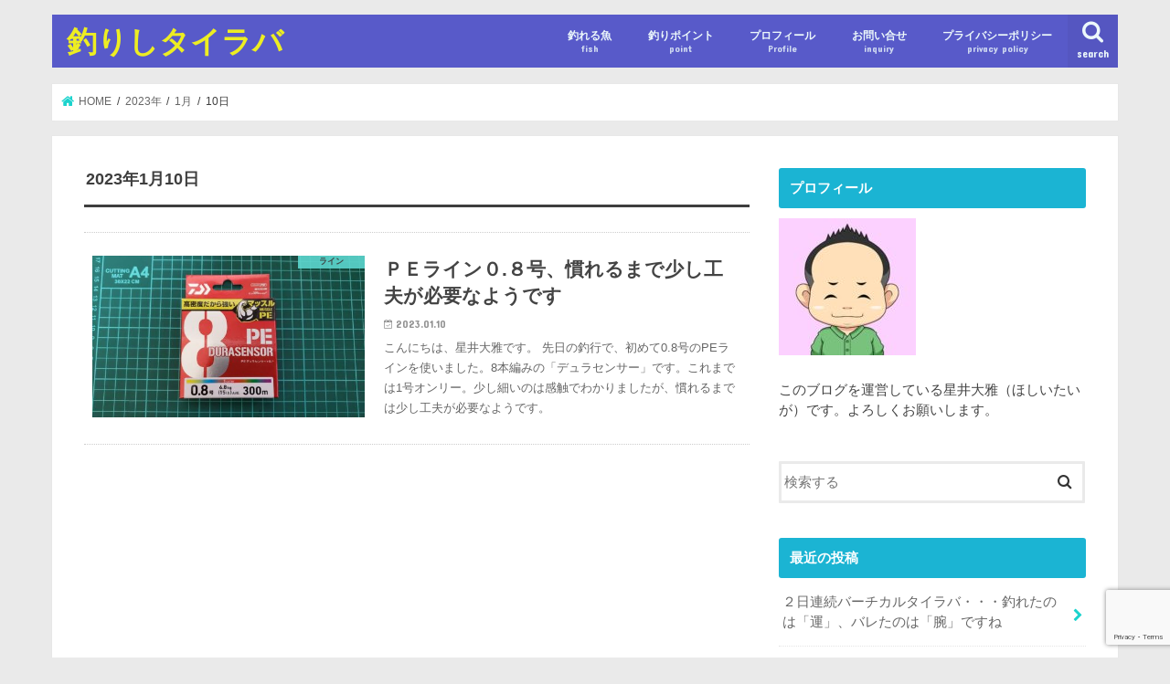

--- FILE ---
content_type: text/html; charset=UTF-8
request_url: https://gaiamutan.com/2023/01/10/
body_size: 10871
content:
<!doctype html>
<html lang="ja">

<head>
<meta charset="utf-8">
<meta http-equiv="X-UA-Compatible" content="IE=edge">
<title>2023年1月10日 - 釣りしタイラバ</title>
<meta name="HandheldFriendly" content="True">
<meta name="MobileOptimized" content="320">
<meta name="viewport" content="width=device-width, initial-scale=1"/>

<link rel="icon" href="https://gaiamutan.com/wp-content/uploads/2019/05/ロゴ32.png">
<link rel="pingback" href="https://gaiamutan.com/xmlrpc.php">

<!--[if IE]>
<link rel="shortcut icon" href="https://gaiamutan.com/wp-content/uploads/2019/05/favicon-2.ico"><![endif]-->

<!-- GAタグ -->
<script>
  (function(i,s,o,g,r,a,m){i['GoogleAnalyticsObject']=r;i[r]=i[r]||function(){
  (i[r].q=i[r].q||[]).push(arguments)},i[r].l=1*new Date();a=s.createElement(o),
  m=s.getElementsByTagName(o)[0];a.async=1;a.src=g;m.parentNode.insertBefore(a,m)
  })(window,document,'script','//www.google-analytics.com/analytics.js','ga');

  ga('create', 'UA-141629148-1', 'auto');
  ga('send', 'pageview');

</script>

<!-- Google tag (gtag.js) -->
<script async src="https://www.googletagmanager.com/gtag/js?id=G-QM8SBZL9SZ"></script>
<script>
  window.dataLayer = window.dataLayer || [];
  function gtag(){dataLayer.push(arguments);}
  gtag('js', new Date());

  gtag('config', 'G-QM8SBZL9SZ');
</script>

<meta name="google-site-verification" content="RM9J0nDhua5NSSrWIWnuk57S2TRSjDu8wn-DNBCn8ak" />
<meta name='robots' content='noindex, follow' />

	<!-- This site is optimized with the Yoast SEO plugin v18.4.1 - https://yoast.com/wordpress/plugins/seo/ -->
	<meta property="og:locale" content="ja_JP" />
	<meta property="og:type" content="website" />
	<meta property="og:title" content="2023年1月10日 - 釣りしタイラバ" />
	<meta property="og:url" content="https://gaiamutan.com/2023/01/10/" />
	<meta property="og:site_name" content="釣りしタイラバ" />
	<meta name="twitter:card" content="summary_large_image" />
	<script type="application/ld+json" class="yoast-schema-graph">{"@context":"https://schema.org","@graph":[{"@type":["Person","Organization"],"@id":"https://gaiamutan.com/#/schema/person/fddb84a6cdae6805051d6bb1d5bdce64","name":"星井大雅","image":{"@type":"ImageObject","@id":"https://gaiamutan.com/#personlogo","inLanguage":"ja","url":"https://secure.gravatar.com/avatar/fbb53223c5bd3110d1f01b731f17fb51?s=96&d=mm&r=g","contentUrl":"https://secure.gravatar.com/avatar/fbb53223c5bd3110d1f01b731f17fb51?s=96&d=mm&r=g","caption":"星井大雅"},"logo":{"@id":"https://gaiamutan.com/#personlogo"},"description":"海釣り歴12年、タイラバ釣り歴1年半のおじさんです。お酒より甘いものが好きで、特にロールケーキとモンブランは大好物です。釣りに行けない休日は、録画しておいたドラマや釣り番組を見ています。最近、SNSでコミュニケーションを取ることを覚えました。"},{"@type":"WebSite","@id":"https://gaiamutan.com/#website","url":"https://gaiamutan.com/","name":"釣りしタイラバ","description":"タイラバで、目指せ大鯛！","publisher":{"@id":"https://gaiamutan.com/#/schema/person/fddb84a6cdae6805051d6bb1d5bdce64"},"potentialAction":[{"@type":"SearchAction","target":{"@type":"EntryPoint","urlTemplate":"https://gaiamutan.com/?s={search_term_string}"},"query-input":"required name=search_term_string"}],"inLanguage":"ja"},{"@type":"CollectionPage","@id":"https://gaiamutan.com/2023/01/10/#webpage","url":"https://gaiamutan.com/2023/01/10/","name":"2023年1月10日 - 釣りしタイラバ","isPartOf":{"@id":"https://gaiamutan.com/#website"},"breadcrumb":{"@id":"https://gaiamutan.com/2023/01/10/#breadcrumb"},"inLanguage":"ja","potentialAction":[{"@type":"ReadAction","target":["https://gaiamutan.com/2023/01/10/"]}]},{"@type":"BreadcrumbList","@id":"https://gaiamutan.com/2023/01/10/#breadcrumb","itemListElement":[{"@type":"ListItem","position":1,"name":"ホーム","item":"https://gaiamutan.com/"},{"@type":"ListItem","position":2,"name":"アーカイブ: 2023年1月10日"}]}]}</script>
	<!-- / Yoast SEO plugin. -->


<link rel='dns-prefetch' href='//ajax.googleapis.com' />
<link rel='dns-prefetch' href='//www.google.com' />
<link rel='dns-prefetch' href='//fonts.googleapis.com' />
<link rel='dns-prefetch' href='//maxcdn.bootstrapcdn.com' />
<link rel='dns-prefetch' href='//s.w.org' />
<link rel="alternate" type="application/rss+xml" title="釣りしタイラバ &raquo; フィード" href="https://gaiamutan.com/feed/" />
<link rel="alternate" type="application/rss+xml" title="釣りしタイラバ &raquo; コメントフィード" href="https://gaiamutan.com/comments/feed/" />
		<script type="text/javascript">
			window._wpemojiSettings = {"baseUrl":"https:\/\/s.w.org\/images\/core\/emoji\/13.0.1\/72x72\/","ext":".png","svgUrl":"https:\/\/s.w.org\/images\/core\/emoji\/13.0.1\/svg\/","svgExt":".svg","source":{"concatemoji":"https:\/\/gaiamutan.com\/wp-includes\/js\/wp-emoji-release.min.js"}};
			!function(e,a,t){var n,r,o,i=a.createElement("canvas"),p=i.getContext&&i.getContext("2d");function s(e,t){var a=String.fromCharCode;p.clearRect(0,0,i.width,i.height),p.fillText(a.apply(this,e),0,0);e=i.toDataURL();return p.clearRect(0,0,i.width,i.height),p.fillText(a.apply(this,t),0,0),e===i.toDataURL()}function c(e){var t=a.createElement("script");t.src=e,t.defer=t.type="text/javascript",a.getElementsByTagName("head")[0].appendChild(t)}for(o=Array("flag","emoji"),t.supports={everything:!0,everythingExceptFlag:!0},r=0;r<o.length;r++)t.supports[o[r]]=function(e){if(!p||!p.fillText)return!1;switch(p.textBaseline="top",p.font="600 32px Arial",e){case"flag":return s([127987,65039,8205,9895,65039],[127987,65039,8203,9895,65039])?!1:!s([55356,56826,55356,56819],[55356,56826,8203,55356,56819])&&!s([55356,57332,56128,56423,56128,56418,56128,56421,56128,56430,56128,56423,56128,56447],[55356,57332,8203,56128,56423,8203,56128,56418,8203,56128,56421,8203,56128,56430,8203,56128,56423,8203,56128,56447]);case"emoji":return!s([55357,56424,8205,55356,57212],[55357,56424,8203,55356,57212])}return!1}(o[r]),t.supports.everything=t.supports.everything&&t.supports[o[r]],"flag"!==o[r]&&(t.supports.everythingExceptFlag=t.supports.everythingExceptFlag&&t.supports[o[r]]);t.supports.everythingExceptFlag=t.supports.everythingExceptFlag&&!t.supports.flag,t.DOMReady=!1,t.readyCallback=function(){t.DOMReady=!0},t.supports.everything||(n=function(){t.readyCallback()},a.addEventListener?(a.addEventListener("DOMContentLoaded",n,!1),e.addEventListener("load",n,!1)):(e.attachEvent("onload",n),a.attachEvent("onreadystatechange",function(){"complete"===a.readyState&&t.readyCallback()})),(n=t.source||{}).concatemoji?c(n.concatemoji):n.wpemoji&&n.twemoji&&(c(n.twemoji),c(n.wpemoji)))}(window,document,window._wpemojiSettings);
		</script>
		<style type="text/css">
img.wp-smiley,
img.emoji {
	display: inline !important;
	border: none !important;
	box-shadow: none !important;
	height: 1em !important;
	width: 1em !important;
	margin: 0 .07em !important;
	vertical-align: -0.1em !important;
	background: none !important;
	padding: 0 !important;
}
</style>
	<link rel='stylesheet' id='wp-block-library-css'  href='https://gaiamutan.com/wp-includes/css/dist/block-library/style.min.css' type='text/css' media='all' />
<style id='wp-block-library-inline-css' type='text/css'>
.has-text-align-justify{text-align:justify;}
</style>
<link rel='stylesheet' id='mediaelement-css'  href='https://gaiamutan.com/wp-includes/js/mediaelement/mediaelementplayer-legacy.min.css' type='text/css' media='all' />
<link rel='stylesheet' id='wp-mediaelement-css'  href='https://gaiamutan.com/wp-includes/js/mediaelement/wp-mediaelement.min.css' type='text/css' media='all' />
<link rel='stylesheet' id='contact-form-7-css'  href='https://gaiamutan.com/wp-content/plugins/contact-form-7/includes/css/styles.css' type='text/css' media='all' />
<link rel='stylesheet' id='style-css'  href='https://gaiamutan.com/wp-content/themes/jstork/style.css' type='text/css' media='all' />
<link rel='stylesheet' id='child-style-css'  href='https://gaiamutan.com/wp-content/themes/jstork_custom/style.css' type='text/css' media='all' />
<link rel='stylesheet' id='slick-css'  href='https://gaiamutan.com/wp-content/themes/jstork/library/css/slick.css' type='text/css' media='all' />
<link rel='stylesheet' id='shortcode-css'  href='https://gaiamutan.com/wp-content/themes/jstork/library/css/shortcode.css' type='text/css' media='all' />
<link rel='stylesheet' id='gf_Concert-css'  href='//fonts.googleapis.com/css?family=Concert+One' type='text/css' media='all' />
<link rel='stylesheet' id='gf_Lato-css'  href='//fonts.googleapis.com/css?family=Lato' type='text/css' media='all' />
<link rel='stylesheet' id='fontawesome-css'  href='//maxcdn.bootstrapcdn.com/font-awesome/4.7.0/css/font-awesome.min.css' type='text/css' media='all' />
<link rel='stylesheet' id='remodal-css'  href='https://gaiamutan.com/wp-content/themes/jstork/library/css/remodal.css' type='text/css' media='all' />
<link rel='stylesheet' id='animate-css'  href='https://gaiamutan.com/wp-content/themes/jstork/library/css/animate.min.css' type='text/css' media='all' />
<link rel='stylesheet' id='msl-main-css'  href='https://gaiamutan.com/wp-content/plugins/master-slider/public/assets/css/masterslider.main.css' type='text/css' media='all' />
<link rel='stylesheet' id='msl-custom-css'  href='https://gaiamutan.com/wp-content/uploads/master-slider/custom.css' type='text/css' media='all' />
<link rel='stylesheet' id='jetpack_css-css'  href='https://gaiamutan.com/wp-content/plugins/jetpack/css/jetpack.css' type='text/css' media='all' />
<script type='text/javascript' src='//ajax.googleapis.com/ajax/libs/jquery/1.12.4/jquery.min.js' id='jquery-js'></script>
<link rel="https://api.w.org/" href="https://gaiamutan.com/wp-json/" /><link rel="EditURI" type="application/rsd+xml" title="RSD" href="https://gaiamutan.com/xmlrpc.php?rsd" />
<link rel="wlwmanifest" type="application/wlwmanifest+xml" href="https://gaiamutan.com/wp-includes/wlwmanifest.xml" /> 

<script>var ms_grabbing_curosr = 'https://gaiamutan.com/wp-content/plugins/master-slider/public/assets/css/common/grabbing.cur', ms_grab_curosr = 'https://gaiamutan.com/wp-content/plugins/master-slider/public/assets/css/common/grab.cur';</script>
<meta name="generator" content="MasterSlider 3.11.0 - Responsive Touch Image Slider | avt.li/msf" />
<style type='text/css'>img#wpstats{display:none}</style>
		<style type="text/css">
body{color: #3E3E3E;}
a, #breadcrumb li.bc_homelink a::before, .authorbox .author_sns li a::before{color: #1bd3cd;}
a:hover{color: #E69B9B;}
.article-footer .post-categories li a,.article-footer .tags a,.accordionBtn{  background: #1bd3cd;  border-color: #1bd3cd;}
.article-footer .tags a{color:#1bd3cd; background: none;}
.article-footer .post-categories li a:hover,.article-footer .tags a:hover,.accordionBtn.active{ background:#E69B9B;  border-color:#E69B9B;}
input[type="text"],input[type="password"],input[type="datetime"],input[type="datetime-local"],input[type="date"],input[type="month"],input[type="time"],input[type="week"],input[type="number"],input[type="email"],input[type="url"],input[type="search"],input[type="tel"],input[type="color"],select,textarea,.field { background-color: #ffffff;}
.header{color: #ffffff;}
.bgfull .header,.header.bg,.header #inner-header,.menu-sp{background: #585ac9;}
#logo a{color: #eeee22;}
#g_nav .nav li a,.nav_btn,.menu-sp a,.menu-sp a,.menu-sp > ul:after{color: #edf9fc;}
#logo a:hover,#g_nav .nav li a:hover,.nav_btn:hover{color:#eeeeee;}
@media only screen and (min-width: 768px) {
.nav > li > a:after{background: #eeeeee;}
.nav ul {background: #666666;}
#g_nav .nav li ul.sub-menu li a{color: #f7f7f7;}
}
@media only screen and (max-width: 1165px) {
.site_description{background: #585ac9; color: #ffffff;}
}
#inner-content, #breadcrumb, .entry-content blockquote:before, .entry-content blockquote:after{background: #ffffff}
.top-post-list .post-list:before{background: #1bd3cd;}
.widget li a:after{color: #1bd3cd;}
.entry-content h2,.widgettitle,.accordion::before{background: #1bb4d3; color: #ffffff;}
.entry-content h3{border-color: #1bb4d3;}
.h_boader .entry-content h2{border-color: #1bb4d3; color: #3E3E3E;}
.h_balloon .entry-content h2:after{border-top-color: #1bb4d3;}
.entry-content ul li:before{ background: #1bb4d3;}
.entry-content ol li:before{ background: #1bb4d3;}
.post-list-card .post-list .eyecatch .cat-name,.top-post-list .post-list .eyecatch .cat-name,.byline .cat-name,.single .authorbox .author-newpost li .cat-name,.related-box li .cat-name,.carouselwrap .cat-name,.eyecatch .cat-name{background: #5cd6ce; color:  #444444;}
ul.wpp-list li a:before{background: #1bb4d3; color: #ffffff;}
.readmore a{border:1px solid #1bd3cd;color:#1bd3cd;}
.readmore a:hover{background:#1bd3cd;color:#fff;}
.btn-wrap a{background: #1bd3cd;border: 1px solid #1bd3cd;}
.btn-wrap a:hover{background: #E69B9B;border-color: #E69B9B;}
.btn-wrap.simple a{border:1px solid #1bd3cd;color:#1bd3cd;}
.btn-wrap.simple a:hover{background:#1bd3cd;}
.blue-btn, .comment-reply-link, #submit { background-color: #1bd3cd; }
.blue-btn:hover, .comment-reply-link:hover, #submit:hover, .blue-btn:focus, .comment-reply-link:focus, #submit:focus {background-color: #E69B9B; }
#sidebar1{color: #444444;}
.widget:not(.widget_text) a{color:#666666;}
.widget:not(.widget_text) a:hover{color:#999999;}
.bgfull #footer-top,#footer-top .inner,.cta-inner{background-color: #666666; color: #CACACA;}
.footer a,#footer-top a{color: #f7f7f7;}
#footer-top .widgettitle{color: #CACACA;}
.bgfull .footer,.footer.bg,.footer .inner {background-color: #666666;color: #CACACA;}
.footer-links li a:before{ color: #585ac9;}
.pagination a, .pagination span,.page-links a{border-color: #1bd3cd; color: #1bd3cd;}
.pagination .current,.pagination .current:hover,.page-links ul > li > span{background-color: #1bd3cd; border-color: #1bd3cd;}
.pagination a:hover, .pagination a:focus,.page-links a:hover, .page-links a:focus{background-color: #1bd3cd; color: #fff;}
</style>
<style type="text/css" id="custom-background-css">
body.custom-background { background-color: #eaeaea; }
</style>
	<link rel="icon" href="https://gaiamutan.com/wp-content/uploads/2019/05/cropped-ロゴアイコン-32x32.png" sizes="32x32" />
<link rel="icon" href="https://gaiamutan.com/wp-content/uploads/2019/05/cropped-ロゴアイコン-192x192.png" sizes="192x192" />
<link rel="apple-touch-icon" href="https://gaiamutan.com/wp-content/uploads/2019/05/cropped-ロゴアイコン-180x180.png" />
<meta name="msapplication-TileImage" content="https://gaiamutan.com/wp-content/uploads/2019/05/cropped-ロゴアイコン-270x270.png" />
</head>

<body data-rsssl=1 class="archive date custom-background _masterslider _ms_version_3.11.0 bgnormal pannavi_on h_default sidebarright undo_off">
	<div id="container">

<header class="header animated fadeIn " role="banner">
<div id="inner-header" class="wrap cf">
<div id="logo" class="gf ">
<p class="h1 text"><a href="https://gaiamutan.com">釣りしタイラバ</a></p>
</div>

<a href="#searchbox" data-remodal-target="searchbox" class="nav_btn search_btn"><span class="text gf">search</span></a>

<nav id="g_nav" role="navigation">
<ul id="menu-%e3%83%a1%e3%82%a4%e3%83%b3%e3%83%a1%e3%83%8b%e3%83%a5%e3%83%bc" class="nav top-nav cf"><li id="menu-item-303" class="menu-item menu-item-type-post_type menu-item-object-page menu-item-303"><a href="https://gaiamutan.com/fish/">釣れる魚<span class="gf">fish</span></a></li>
<li id="menu-item-301" class="menu-item menu-item-type-post_type menu-item-object-page menu-item-301"><a href="https://gaiamutan.com/point/">釣りポイント<span class="gf">point</span></a></li>
<li id="menu-item-49" class="menu-item menu-item-type-post_type menu-item-object-page menu-item-49"><a href="https://gaiamutan.com/about/">プロフィール<span class="gf">Profile</span></a></li>
<li id="menu-item-2361" class="menu-item menu-item-type-post_type menu-item-object-page menu-item-2361"><a href="https://gaiamutan.com/letter/">お問い合せ<span class="gf">inquiry</span></a></li>
<li id="menu-item-2372" class="menu-item menu-item-type-post_type menu-item-object-page menu-item-privacy-policy menu-item-2372"><a href="https://gaiamutan.com/privacy-policy/">プライバシーポリシー<span class="gf">privacy policy</span></a></li>
</ul></nav>

<a href="#spnavi" data-remodal-target="spnavi" class="nav_btn"><span class="text gf">menu</span></a>



</div>
</header>

<div class="remodal" data-remodal-id="spnavi" data-remodal-options="hashTracking:false">
<button data-remodal-action="close" class="remodal-close"><span class="text gf">CLOSE</span></button>
<div id="categories-4" class="widget widget_categories"><h4 class="widgettitle"><span>カテゴリー</span></h4>
			<ul>
					<li class="cat-item cat-item-17"><a href="https://gaiamutan.com/category/tool/others/">その他の道具</a>
</li>
	<li class="cat-item cat-item-16"><a href="https://gaiamutan.com/category/tool/case/">ケース</a>
</li>
	<li class="cat-item cat-item-15"><a href="https://gaiamutan.com/category/colum/">コラム</a>
</li>
	<li class="cat-item cat-item-12"><a href="https://gaiamutan.com/category/tool/tairaba/">タイラバ</a>
</li>
	<li class="cat-item cat-item-75"><a href="https://gaiamutan.com/category/tips/">タイラバのヒント</a>
</li>
	<li class="cat-item cat-item-53"><a href="https://gaiamutan.com/category/television/">テレビ番組</a>
</li>
	<li class="cat-item cat-item-40"><a href="https://gaiamutan.com/category/tool/line/">ライン</a>
</li>
	<li class="cat-item cat-item-11"><a href="https://gaiamutan.com/category/tool/leader/">リーダー・ハリス・針</a>
</li>
	<li class="cat-item cat-item-9"><a href="https://gaiamutan.com/category/tool/reel/">リール</a>
</li>
	<li class="cat-item cat-item-48"><a href="https://gaiamutan.com/category/tool/worm/">ワーム</a>
</li>
	<li class="cat-item cat-item-4"><a href="https://gaiamutan.com/category/general/">全般</a>
</li>
	<li class="cat-item cat-item-7"><a href="https://gaiamutan.com/category/place/">場所</a>
</li>
	<li class="cat-item cat-item-73"><a href="https://gaiamutan.com/category/cuisine/">料理</a>
</li>
	<li class="cat-item cat-item-19"><a href="https://gaiamutan.com/category/wear/">服装</a>
</li>
	<li class="cat-item cat-item-1"><a href="https://gaiamutan.com/category/noncategory/">未分類</a>
</li>
	<li class="cat-item cat-item-74"><a href="https://gaiamutan.com/category/book/">本</a>
</li>
	<li class="cat-item cat-item-5"><a href="https://gaiamutan.com/category/ship/">船</a>
</li>
	<li class="cat-item cat-item-6"><a href="https://gaiamutan.com/category/tool/">道具</a>
</li>
	<li class="cat-item cat-item-8"><a href="https://gaiamutan.com/category/tool/rod/">釣り竿</a>
</li>
	<li class="cat-item cat-item-20"><a href="https://gaiamutan.com/category/results/">釣行結果</a>
</li>
			</ul>

			</div><div id="tag_cloud-3" class="widget widget_tag_cloud"><h4 class="widgettitle"><span>タグクラウド</span></h4><div class="tagcloud"><a href="https://gaiamutan.com/tag/%e3%82%bf%e3%82%a4%e3%83%a9%e3%83%90/" class="tag-cloud-link tag-link-76 tag-link-position-1" style="font-size: 8pt;" aria-label="タイラバ (1個の項目)">タイラバ</a></div>
</div><button data-remodal-action="close" class="remodal-close"><span class="text gf">CLOSE</span></button>
</div>




<div class="remodal searchbox" data-remodal-id="searchbox" data-remodal-options="hashTracking:false">
<div class="search cf"><dl><dt>キーワードで記事を検索</dt><dd><form role="search" method="get" id="searchform" class="searchform cf" action="https://gaiamutan.com/" >
		<input type="search" placeholder="検索する" value="" name="s" id="s" />
		<button type="submit" id="searchsubmit" ><i class="fa fa-search"></i></button>
		</form></dd></dl></div>
<button data-remodal-action="close" class="remodal-close"><span class="text gf">CLOSE</span></button>
</div>






<div id="breadcrumb" class="breadcrumb inner wrap cf"><ul itemscope itemtype="http://schema.org/BreadcrumbList"><li itemprop="itemListElement" itemscope itemtype="http://schema.org/ListItem" class="bc_homelink"><a itemprop="item" href="https://gaiamutan.com/"><span itemprop="name"> HOME</span></a><meta itemprop="position" content="1" /></li><li><a href="https://gaiamutan.com/2023/">2023年</a></li><li><a href="https://gaiamutan.com/2023/01/">1月</a></li><li>10日</li></ul></div><div id="content">
<div id="inner-content" class="wrap cf">
<main id="main" class="m-all t-all d-5of7 cf" role="main">
<div class="archivettl">
<h1 class="archive-title ttl-day h2">2023年1月10日</h1>
</div>

		<div class="top-post-list">


<article class="post-list animated fadeIn post-8549 post type-post status-publish format-standard has-post-thumbnail category-line article cf" role="article">
<a href="https://gaiamutan.com/tool-line-durasensor-20230110/" rel="bookmark" title="ＰＥライン０.８号、慣れるまで少し工夫が必要なようです" class="cf">


<figure class="eyecatch">
<img width="486" height="290" src="https://gaiamutan.com/wp-content/uploads/2023/01/20230110アイキャッチ-486x290.jpg" class="attachment-home-thum size-home-thum wp-post-image" alt="20230110アイキャッチ" loading="lazy" /><span class="cat-name cat-id-40">ライン</span>
</figure>

<section class="entry-content">
<h1 class="h2 entry-title">ＰＥライン０.８号、慣れるまで少し工夫が必要なようです</h1>

<p class="byline entry-meta vcard">
<span class="date gf updated">2023.01.10</span>
<span class="writer name author"><span class="fn">星井大雅</span></span>
</p>

<div class="description"><p>こんにちは、星井大雅です。 先日の釣行で、初めて0.8号のPEラインを使いました。8本編みの「デュラセンサー」です。これまでは1号オンリー。少し細いのは感触でわかりましたが、慣れるまでは少し工夫が必要なようです。</p>
</div>

</section>
</a>
</article>



</div>	
<nav class="pagination cf"></nav>

</main>
<div id="sidebar1" class="sidebar m-all t-all d-2of7 cf" role="complementary">

<div id="custom_html-2" class="widget_text widget widget_custom_html"><h4 class="widgettitle"><span>プロフィール</span></h4><div class="textwidget custom-html-widget"><img src="https://gaiamutan.com/wp-content/uploads/2019/05/image.png" alt="プロフィール画像"><p>このブログを運営している星井大雅（ほしいたいが）です。よろしくお願いします。</p></div></div><div id="search-2" class="widget widget_search"><form role="search" method="get" id="searchform" class="searchform cf" action="https://gaiamutan.com/" >
		<input type="search" placeholder="検索する" value="" name="s" id="s" />
		<button type="submit" id="searchsubmit" ><i class="fa fa-search"></i></button>
		</form></div><div id="recent-posts-2" class="widget widget_recent_entries"><h4 class="widgettitle"><span>最近の投稿</span></h4>			<ul>
								
				<li>
					<a class="cf" href="https://gaiamutan.com/results-20251207/" title="２日連続バーチカルタイラバ・・・釣れたのは「運」、バレたのは「腕」ですね">
						２日連続バーチカルタイラバ・・・釣れたのは「運」、バレたのは「腕」ですね											</a>
				</li>
								
				<li>
					<a class="cf" href="https://gaiamutan.com/results-20251124/" title="ドラグ音がしてもバレるときはバレる・・・そんな日でした">
						ドラグ音がしてもバレるときはバレる・・・そんな日でした											</a>
				</li>
								
				<li>
					<a class="cf" href="https://gaiamutan.com/tool-reel-maintenace-20251123/" title="タイラバ用リール、メンテ費用を抑えるにはどうしたらいいの？">
						タイラバ用リール、メンテ費用を抑えるにはどうしたらいいの？											</a>
				</li>
								
				<li>
					<a class="cf" href="https://gaiamutan.com/results-20251109/" title="水深７０ｍの両舷流し、延長タイムで何とか２枚目が釣れました">
						水深７０ｍの両舷流し、延長タイムで何とか２枚目が釣れました											</a>
				</li>
								
				<li>
					<a class="cf" href="https://gaiamutan.com/results-20251101/" title="風なし、潮なし、ドテラながし、は初参戦の友だちも釣れてホッとしました">
						風なし、潮なし、ドテラながし、は初参戦の友だちも釣れてホッとしました											</a>
				</li>
							</ul>
			</div><div id="archives-2" class="widget widget_archive"><h4 class="widgettitle"><span>アーカイブ</span></h4>
			<ul>
					<li><a href='https://gaiamutan.com/2025/12/'>2025年12月</a></li>
	<li><a href='https://gaiamutan.com/2025/11/'>2025年11月</a></li>
	<li><a href='https://gaiamutan.com/2025/10/'>2025年10月</a></li>
	<li><a href='https://gaiamutan.com/2025/09/'>2025年9月</a></li>
	<li><a href='https://gaiamutan.com/2025/08/'>2025年8月</a></li>
	<li><a href='https://gaiamutan.com/2025/06/'>2025年6月</a></li>
	<li><a href='https://gaiamutan.com/2025/04/'>2025年4月</a></li>
	<li><a href='https://gaiamutan.com/2025/03/'>2025年3月</a></li>
	<li><a href='https://gaiamutan.com/2025/02/'>2025年2月</a></li>
	<li><a href='https://gaiamutan.com/2025/01/'>2025年1月</a></li>
	<li><a href='https://gaiamutan.com/2024/12/'>2024年12月</a></li>
	<li><a href='https://gaiamutan.com/2024/11/'>2024年11月</a></li>
	<li><a href='https://gaiamutan.com/2024/10/'>2024年10月</a></li>
	<li><a href='https://gaiamutan.com/2024/09/'>2024年9月</a></li>
	<li><a href='https://gaiamutan.com/2024/08/'>2024年8月</a></li>
	<li><a href='https://gaiamutan.com/2024/07/'>2024年7月</a></li>
	<li><a href='https://gaiamutan.com/2024/06/'>2024年6月</a></li>
	<li><a href='https://gaiamutan.com/2024/05/'>2024年5月</a></li>
	<li><a href='https://gaiamutan.com/2024/04/'>2024年4月</a></li>
	<li><a href='https://gaiamutan.com/2024/03/'>2024年3月</a></li>
	<li><a href='https://gaiamutan.com/2024/02/'>2024年2月</a></li>
	<li><a href='https://gaiamutan.com/2024/01/'>2024年1月</a></li>
	<li><a href='https://gaiamutan.com/2023/12/'>2023年12月</a></li>
	<li><a href='https://gaiamutan.com/2023/11/'>2023年11月</a></li>
	<li><a href='https://gaiamutan.com/2023/10/'>2023年10月</a></li>
	<li><a href='https://gaiamutan.com/2023/09/'>2023年9月</a></li>
	<li><a href='https://gaiamutan.com/2023/08/'>2023年8月</a></li>
	<li><a href='https://gaiamutan.com/2023/07/'>2023年7月</a></li>
	<li><a href='https://gaiamutan.com/2023/06/'>2023年6月</a></li>
	<li><a href='https://gaiamutan.com/2023/05/'>2023年5月</a></li>
	<li><a href='https://gaiamutan.com/2023/04/'>2023年4月</a></li>
	<li><a href='https://gaiamutan.com/2023/03/'>2023年3月</a></li>
	<li><a href='https://gaiamutan.com/2023/02/'>2023年2月</a></li>
	<li><a href='https://gaiamutan.com/2023/01/' aria-current="page">2023年1月</a></li>
	<li><a href='https://gaiamutan.com/2022/12/'>2022年12月</a></li>
	<li><a href='https://gaiamutan.com/2022/11/'>2022年11月</a></li>
	<li><a href='https://gaiamutan.com/2022/10/'>2022年10月</a></li>
	<li><a href='https://gaiamutan.com/2022/09/'>2022年9月</a></li>
	<li><a href='https://gaiamutan.com/2022/08/'>2022年8月</a></li>
	<li><a href='https://gaiamutan.com/2022/07/'>2022年7月</a></li>
	<li><a href='https://gaiamutan.com/2022/06/'>2022年6月</a></li>
	<li><a href='https://gaiamutan.com/2022/05/'>2022年5月</a></li>
	<li><a href='https://gaiamutan.com/2022/04/'>2022年4月</a></li>
	<li><a href='https://gaiamutan.com/2022/03/'>2022年3月</a></li>
	<li><a href='https://gaiamutan.com/2022/02/'>2022年2月</a></li>
	<li><a href='https://gaiamutan.com/2022/01/'>2022年1月</a></li>
	<li><a href='https://gaiamutan.com/2021/12/'>2021年12月</a></li>
	<li><a href='https://gaiamutan.com/2021/11/'>2021年11月</a></li>
	<li><a href='https://gaiamutan.com/2021/10/'>2021年10月</a></li>
	<li><a href='https://gaiamutan.com/2021/09/'>2021年9月</a></li>
	<li><a href='https://gaiamutan.com/2021/08/'>2021年8月</a></li>
	<li><a href='https://gaiamutan.com/2021/07/'>2021年7月</a></li>
	<li><a href='https://gaiamutan.com/2021/06/'>2021年6月</a></li>
	<li><a href='https://gaiamutan.com/2021/05/'>2021年5月</a></li>
	<li><a href='https://gaiamutan.com/2021/04/'>2021年4月</a></li>
	<li><a href='https://gaiamutan.com/2021/03/'>2021年3月</a></li>
	<li><a href='https://gaiamutan.com/2021/02/'>2021年2月</a></li>
	<li><a href='https://gaiamutan.com/2021/01/'>2021年1月</a></li>
	<li><a href='https://gaiamutan.com/2020/12/'>2020年12月</a></li>
	<li><a href='https://gaiamutan.com/2020/11/'>2020年11月</a></li>
	<li><a href='https://gaiamutan.com/2020/10/'>2020年10月</a></li>
	<li><a href='https://gaiamutan.com/2020/09/'>2020年9月</a></li>
	<li><a href='https://gaiamutan.com/2020/08/'>2020年8月</a></li>
	<li><a href='https://gaiamutan.com/2020/07/'>2020年7月</a></li>
	<li><a href='https://gaiamutan.com/2020/06/'>2020年6月</a></li>
	<li><a href='https://gaiamutan.com/2020/05/'>2020年5月</a></li>
	<li><a href='https://gaiamutan.com/2020/04/'>2020年4月</a></li>
	<li><a href='https://gaiamutan.com/2020/03/'>2020年3月</a></li>
	<li><a href='https://gaiamutan.com/2020/02/'>2020年2月</a></li>
	<li><a href='https://gaiamutan.com/2020/01/'>2020年1月</a></li>
	<li><a href='https://gaiamutan.com/2019/12/'>2019年12月</a></li>
	<li><a href='https://gaiamutan.com/2019/11/'>2019年11月</a></li>
	<li><a href='https://gaiamutan.com/2019/10/'>2019年10月</a></li>
	<li><a href='https://gaiamutan.com/2019/09/'>2019年9月</a></li>
	<li><a href='https://gaiamutan.com/2019/08/'>2019年8月</a></li>
	<li><a href='https://gaiamutan.com/2019/07/'>2019年7月</a></li>
	<li><a href='https://gaiamutan.com/2019/06/'>2019年6月</a></li>
	<li><a href='https://gaiamutan.com/2019/05/'>2019年5月</a></li>
			</ul>

			</div><div id="categories-2" class="widget widget_categories"><h4 class="widgettitle"><span>カテゴリー</span></h4>
			<ul>
					<li class="cat-item cat-item-15"><a href="https://gaiamutan.com/category/colum/">コラム</a>
</li>
	<li class="cat-item cat-item-75"><a href="https://gaiamutan.com/category/tips/">タイラバのヒント</a>
</li>
	<li class="cat-item cat-item-53"><a href="https://gaiamutan.com/category/television/">テレビ番組</a>
</li>
	<li class="cat-item cat-item-4"><a href="https://gaiamutan.com/category/general/">全般</a>
</li>
	<li class="cat-item cat-item-7"><a href="https://gaiamutan.com/category/place/">場所</a>
</li>
	<li class="cat-item cat-item-73"><a href="https://gaiamutan.com/category/cuisine/">料理</a>
</li>
	<li class="cat-item cat-item-19"><a href="https://gaiamutan.com/category/wear/">服装</a>
</li>
	<li class="cat-item cat-item-1"><a href="https://gaiamutan.com/category/noncategory/">未分類</a>
</li>
	<li class="cat-item cat-item-74"><a href="https://gaiamutan.com/category/book/">本</a>
</li>
	<li class="cat-item cat-item-5"><a href="https://gaiamutan.com/category/ship/">船</a>
</li>
	<li class="cat-item cat-item-6"><a href="https://gaiamutan.com/category/tool/">道具</a>
<ul class='children'>
	<li class="cat-item cat-item-17"><a href="https://gaiamutan.com/category/tool/others/">その他の道具</a>
</li>
	<li class="cat-item cat-item-16"><a href="https://gaiamutan.com/category/tool/case/">ケース</a>
</li>
	<li class="cat-item cat-item-12"><a href="https://gaiamutan.com/category/tool/tairaba/">タイラバ</a>
</li>
	<li class="cat-item cat-item-40"><a href="https://gaiamutan.com/category/tool/line/">ライン</a>
</li>
	<li class="cat-item cat-item-11"><a href="https://gaiamutan.com/category/tool/leader/">リーダー・ハリス・針</a>
</li>
	<li class="cat-item cat-item-9"><a href="https://gaiamutan.com/category/tool/reel/">リール</a>
</li>
	<li class="cat-item cat-item-48"><a href="https://gaiamutan.com/category/tool/worm/">ワーム</a>
</li>
	<li class="cat-item cat-item-8"><a href="https://gaiamutan.com/category/tool/rod/">釣り竿</a>
</li>
</ul>
</li>
	<li class="cat-item cat-item-20"><a href="https://gaiamutan.com/category/results/">釣行結果</a>
</li>
			</ul>

			</div><div id="tag_cloud-2" class="widget widget_tag_cloud"><h4 class="widgettitle"><span>タグクラウド</span></h4><div class="tagcloud"><a href="https://gaiamutan.com/tag/%e3%82%bf%e3%82%a4%e3%83%a9%e3%83%90/" class="tag-cloud-link tag-link-76 tag-link-position-1" style="font-size: 8pt;" aria-label="タイラバ (1個の項目)">タイラバ</a></div>
</div><div id="calendar-3" class="widget widget_calendar"><h4 class="widgettitle"><span>カレンダー</span></h4><div id="calendar_wrap" class="calendar_wrap"><table id="wp-calendar" class="wp-calendar-table">
	<caption>2023年1月</caption>
	<thead>
	<tr>
		<th scope="col" title="月曜日">月</th>
		<th scope="col" title="火曜日">火</th>
		<th scope="col" title="水曜日">水</th>
		<th scope="col" title="木曜日">木</th>
		<th scope="col" title="金曜日">金</th>
		<th scope="col" title="土曜日">土</th>
		<th scope="col" title="日曜日">日</th>
	</tr>
	</thead>
	<tbody>
	<tr>
		<td colspan="6" class="pad">&nbsp;</td><td><a href="https://gaiamutan.com/2023/01/01/" aria-label="2023年1月1日 に投稿を公開">1</a></td>
	</tr>
	<tr>
		<td>2</td><td>3</td><td><a href="https://gaiamutan.com/2023/01/04/" aria-label="2023年1月4日 に投稿を公開">4</a></td><td>5</td><td>6</td><td><a href="https://gaiamutan.com/2023/01/07/" aria-label="2023年1月7日 に投稿を公開">7</a></td><td><a href="https://gaiamutan.com/2023/01/08/" aria-label="2023年1月8日 に投稿を公開">8</a></td>
	</tr>
	<tr>
		<td><a href="https://gaiamutan.com/2023/01/09/" aria-label="2023年1月9日 に投稿を公開">9</a></td><td><a href="https://gaiamutan.com/2023/01/10/" aria-label="2023年1月10日 に投稿を公開">10</a></td><td>11</td><td>12</td><td>13</td><td>14</td><td>15</td>
	</tr>
	<tr>
		<td>16</td><td>17</td><td>18</td><td>19</td><td>20</td><td><a href="https://gaiamutan.com/2023/01/21/" aria-label="2023年1月21日 に投稿を公開">21</a></td><td>22</td>
	</tr>
	<tr>
		<td>23</td><td>24</td><td>25</td><td>26</td><td>27</td><td><a href="https://gaiamutan.com/2023/01/28/" aria-label="2023年1月28日 に投稿を公開">28</a></td><td>29</td>
	</tr>
	<tr>
		<td>30</td><td>31</td>
		<td class="pad" colspan="5">&nbsp;</td>
	</tr>
	</tbody>
	</table><nav aria-label="前と次の月" class="wp-calendar-nav">
		<span class="wp-calendar-nav-prev"><a href="https://gaiamutan.com/2022/12/">&laquo; 12月</a></span>
		<span class="pad">&nbsp;</span>
		<span class="wp-calendar-nav-next"><a href="https://gaiamutan.com/2023/02/">2月 &raquo;</a></span>
	</nav></div></div><div id="custom_html-31" class="widget_text widget widget_custom_html"><div class="textwidget custom-html-widget"><a href="//ck.jp.ap.valuecommerce.com/servlet/referral?sid=3460019&pid=885892121" target="_blank" rel="nofollow noopener"><img src="//ad.jp.ap.valuecommerce.com/servlet/gifbanner?sid=3460019&pid=885892121" border="0"></a></div></div><div id="custom_html-22" class="widget_text widget widget_custom_html"><div class="textwidget custom-html-widget"><a href="//af.moshimo.com/af/c/click?a_id=1487860&p_id=54&pc_id=54&pl_id=1227&guid=ON" target="_blank" rel="nofollow noopener"><img src="//image.moshimo.com/af-img/0032/000000001227.gif" width="380" height="60" style="border:none;"></a><img src="//i.moshimo.com/af/i/impression?a_id=1487860&p_id=54&pc_id=54&pl_id=1227" width="1" height="1" style="border:none;"></div></div><div id="custom_html-10" class="widget_text widget widget_custom_html"><div class="textwidget custom-html-widget"><script async src="https://pagead2.googlesyndication.com/pagead/js/adsbygoogle.js"></script>
<!-- 20190610 -->
<ins class="adsbygoogle"
     style="display:block"
     data-ad-client="ca-pub-5192106632136922"
     data-ad-slot="3161328381"
     data-ad-format="auto"
     data-full-width-responsive="true"></ins>
<script>
     (adsbygoogle = window.adsbygoogle || []).push({});
</script></div></div>


</div></div>
</div>

<footer id="footer" class="footer wow animated fadeIn" role="contentinfo">
	<div id="inner-footer" class="inner wrap cf">

	
		<div id="footer-top" class="cf">
	
											
								
							
		</div>

		
	
		<div id="footer-bottom">
						<nav role="navigation">
							</nav>
						<p class="source-org copyright">&copy;Copyright2025 <a href="https://gaiamutan.com/" rel="nofollow">釣りしタイラバ</a>.All Rights Reserved.</p>
		</div>
	</div>
</footer>
</div>
<div id="page-top">
	<a href="#header" class="pt-button" title="ページトップへ"></a>
</div>

<script>
	jQuery(document).ready(function($) {
		$(function() {
		    var showFlag = false;
		    var topBtn = $('#page-top');
		    var showFlag = false;
		
		    $(window).scroll(function () {
		        if ($(this).scrollTop() > 400) {
		            if (showFlag == false) {
		                showFlag = true;
		                topBtn.stop().addClass('pt-active');
		            }
		        } else {
		            if (showFlag) {
		                showFlag = false;
		                topBtn.stop().removeClass('pt-active');
		            }
		        }
		    });
		    // smooth scroll
		    topBtn.click(function () {
		        $('body,html').animate({
		            scrollTop: 0
		        }, 500);
		        return false;
		    });
		});
	  loadGravatars();
	});
</script>
<script>
$(function(){
	$(".widget_categories li, .widget_nav_menu li").has("ul").toggleClass("accordionMenu");
	$(".widget ul.children , .widget ul.sub-menu").after("<span class='accordionBtn'></span>");
	$(".widget ul.children , .widget ul.sub-menu").hide();
	$("ul .accordionBtn").on("click", function() {
		$(this).prev("ul").slideToggle();
		$(this).toggleClass("active");
	});
});
</script><script type='text/javascript' src='https://gaiamutan.com/wp-includes/js/dist/vendor/wp-polyfill.min.js' id='wp-polyfill-js'></script>
<script type='text/javascript' id='wp-polyfill-js-after'>
( 'fetch' in window ) || document.write( '<script src="https://gaiamutan.com/wp-includes/js/dist/vendor/wp-polyfill-fetch.min.js"></scr' + 'ipt>' );( document.contains ) || document.write( '<script src="https://gaiamutan.com/wp-includes/js/dist/vendor/wp-polyfill-node-contains.min.js"></scr' + 'ipt>' );( window.DOMRect ) || document.write( '<script src="https://gaiamutan.com/wp-includes/js/dist/vendor/wp-polyfill-dom-rect.min.js"></scr' + 'ipt>' );( window.URL && window.URL.prototype && window.URLSearchParams ) || document.write( '<script src="https://gaiamutan.com/wp-includes/js/dist/vendor/wp-polyfill-url.min.js"></scr' + 'ipt>' );( window.FormData && window.FormData.prototype.keys ) || document.write( '<script src="https://gaiamutan.com/wp-includes/js/dist/vendor/wp-polyfill-formdata.min.js"></scr' + 'ipt>' );( Element.prototype.matches && Element.prototype.closest ) || document.write( '<script src="https://gaiamutan.com/wp-includes/js/dist/vendor/wp-polyfill-element-closest.min.js"></scr' + 'ipt>' );( 'objectFit' in document.documentElement.style ) || document.write( '<script src="https://gaiamutan.com/wp-includes/js/dist/vendor/wp-polyfill-object-fit.min.js"></scr' + 'ipt>' );
</script>
<script type='text/javascript' id='contact-form-7-js-extra'>
/* <![CDATA[ */
var wpcf7 = {"api":{"root":"https:\/\/gaiamutan.com\/wp-json\/","namespace":"contact-form-7\/v1"},"cached":"1"};
/* ]]> */
</script>
<script type='text/javascript' src='https://gaiamutan.com/wp-content/plugins/contact-form-7/includes/js/index.js' id='contact-form-7-js'></script>
<script type='text/javascript' src='https://gaiamutan.com/wp-content/themes/jstork/library/js/libs/slick.min.js' id='slick-js'></script>
<script type='text/javascript' src='https://gaiamutan.com/wp-content/themes/jstork/library/js/libs/remodal.js' id='remodal-js'></script>
<script type='text/javascript' src='https://gaiamutan.com/wp-content/themes/jstork/library/js/libs/masonry.pkgd.min.js' id='masonry.pkgd.min-js'></script>
<script type='text/javascript' src='https://gaiamutan.com/wp-includes/js/imagesloaded.min.js' id='imagesloaded-js'></script>
<script type='text/javascript' src='https://gaiamutan.com/wp-content/themes/jstork/library/js/scripts.js' id='main-js-js'></script>
<script type='text/javascript' src='https://gaiamutan.com/wp-content/themes/jstork/library/js/libs/modernizr.custom.min.js' id='css-modernizr-js'></script>
<script type='text/javascript' src='https://www.google.com/recaptcha/api.js?render=6Le3oOEUAAAAAK-o1yBTiXiCIIo30iikACqMa-zJ' id='google-recaptcha-js'></script>
<script type='text/javascript' id='wpcf7-recaptcha-js-extra'>
/* <![CDATA[ */
var wpcf7_recaptcha = {"sitekey":"6Le3oOEUAAAAAK-o1yBTiXiCIIo30iikACqMa-zJ","actions":{"homepage":"homepage","contactform":"contactform"}};
/* ]]> */
</script>
<script type='text/javascript' src='https://gaiamutan.com/wp-content/plugins/contact-form-7/modules/recaptcha/index.js' id='wpcf7-recaptcha-js'></script>
<script type='text/javascript' src='https://gaiamutan.com/wp-includes/js/wp-embed.min.js' id='wp-embed-js'></script>
<script src='https://stats.wp.com/e-202550.js' defer></script>
<script>
	_stq = window._stq || [];
	_stq.push([ 'view', {v:'ext',j:'1:10.4.2',blog:'163025261',post:'0',tz:'9',srv:'gaiamutan.com'} ]);
	_stq.push([ 'clickTrackerInit', '163025261', '0' ]);
</script>
</body>
</html>

--- FILE ---
content_type: text/html; charset=utf-8
request_url: https://www.google.com/recaptcha/api2/anchor?ar=1&k=6Le3oOEUAAAAAK-o1yBTiXiCIIo30iikACqMa-zJ&co=aHR0cHM6Ly9nYWlhbXV0YW4uY29tOjQ0Mw..&hl=en&v=jdMmXeCQEkPbnFDy9T04NbgJ&size=invisible&anchor-ms=20000&execute-ms=15000&cb=399rk835f0ka
body_size: 47028
content:
<!DOCTYPE HTML><html dir="ltr" lang="en"><head><meta http-equiv="Content-Type" content="text/html; charset=UTF-8">
<meta http-equiv="X-UA-Compatible" content="IE=edge">
<title>reCAPTCHA</title>
<style type="text/css">
/* cyrillic-ext */
@font-face {
  font-family: 'Roboto';
  font-style: normal;
  font-weight: 400;
  font-stretch: 100%;
  src: url(//fonts.gstatic.com/s/roboto/v48/KFO7CnqEu92Fr1ME7kSn66aGLdTylUAMa3GUBHMdazTgWw.woff2) format('woff2');
  unicode-range: U+0460-052F, U+1C80-1C8A, U+20B4, U+2DE0-2DFF, U+A640-A69F, U+FE2E-FE2F;
}
/* cyrillic */
@font-face {
  font-family: 'Roboto';
  font-style: normal;
  font-weight: 400;
  font-stretch: 100%;
  src: url(//fonts.gstatic.com/s/roboto/v48/KFO7CnqEu92Fr1ME7kSn66aGLdTylUAMa3iUBHMdazTgWw.woff2) format('woff2');
  unicode-range: U+0301, U+0400-045F, U+0490-0491, U+04B0-04B1, U+2116;
}
/* greek-ext */
@font-face {
  font-family: 'Roboto';
  font-style: normal;
  font-weight: 400;
  font-stretch: 100%;
  src: url(//fonts.gstatic.com/s/roboto/v48/KFO7CnqEu92Fr1ME7kSn66aGLdTylUAMa3CUBHMdazTgWw.woff2) format('woff2');
  unicode-range: U+1F00-1FFF;
}
/* greek */
@font-face {
  font-family: 'Roboto';
  font-style: normal;
  font-weight: 400;
  font-stretch: 100%;
  src: url(//fonts.gstatic.com/s/roboto/v48/KFO7CnqEu92Fr1ME7kSn66aGLdTylUAMa3-UBHMdazTgWw.woff2) format('woff2');
  unicode-range: U+0370-0377, U+037A-037F, U+0384-038A, U+038C, U+038E-03A1, U+03A3-03FF;
}
/* math */
@font-face {
  font-family: 'Roboto';
  font-style: normal;
  font-weight: 400;
  font-stretch: 100%;
  src: url(//fonts.gstatic.com/s/roboto/v48/KFO7CnqEu92Fr1ME7kSn66aGLdTylUAMawCUBHMdazTgWw.woff2) format('woff2');
  unicode-range: U+0302-0303, U+0305, U+0307-0308, U+0310, U+0312, U+0315, U+031A, U+0326-0327, U+032C, U+032F-0330, U+0332-0333, U+0338, U+033A, U+0346, U+034D, U+0391-03A1, U+03A3-03A9, U+03B1-03C9, U+03D1, U+03D5-03D6, U+03F0-03F1, U+03F4-03F5, U+2016-2017, U+2034-2038, U+203C, U+2040, U+2043, U+2047, U+2050, U+2057, U+205F, U+2070-2071, U+2074-208E, U+2090-209C, U+20D0-20DC, U+20E1, U+20E5-20EF, U+2100-2112, U+2114-2115, U+2117-2121, U+2123-214F, U+2190, U+2192, U+2194-21AE, U+21B0-21E5, U+21F1-21F2, U+21F4-2211, U+2213-2214, U+2216-22FF, U+2308-230B, U+2310, U+2319, U+231C-2321, U+2336-237A, U+237C, U+2395, U+239B-23B7, U+23D0, U+23DC-23E1, U+2474-2475, U+25AF, U+25B3, U+25B7, U+25BD, U+25C1, U+25CA, U+25CC, U+25FB, U+266D-266F, U+27C0-27FF, U+2900-2AFF, U+2B0E-2B11, U+2B30-2B4C, U+2BFE, U+3030, U+FF5B, U+FF5D, U+1D400-1D7FF, U+1EE00-1EEFF;
}
/* symbols */
@font-face {
  font-family: 'Roboto';
  font-style: normal;
  font-weight: 400;
  font-stretch: 100%;
  src: url(//fonts.gstatic.com/s/roboto/v48/KFO7CnqEu92Fr1ME7kSn66aGLdTylUAMaxKUBHMdazTgWw.woff2) format('woff2');
  unicode-range: U+0001-000C, U+000E-001F, U+007F-009F, U+20DD-20E0, U+20E2-20E4, U+2150-218F, U+2190, U+2192, U+2194-2199, U+21AF, U+21E6-21F0, U+21F3, U+2218-2219, U+2299, U+22C4-22C6, U+2300-243F, U+2440-244A, U+2460-24FF, U+25A0-27BF, U+2800-28FF, U+2921-2922, U+2981, U+29BF, U+29EB, U+2B00-2BFF, U+4DC0-4DFF, U+FFF9-FFFB, U+10140-1018E, U+10190-1019C, U+101A0, U+101D0-101FD, U+102E0-102FB, U+10E60-10E7E, U+1D2C0-1D2D3, U+1D2E0-1D37F, U+1F000-1F0FF, U+1F100-1F1AD, U+1F1E6-1F1FF, U+1F30D-1F30F, U+1F315, U+1F31C, U+1F31E, U+1F320-1F32C, U+1F336, U+1F378, U+1F37D, U+1F382, U+1F393-1F39F, U+1F3A7-1F3A8, U+1F3AC-1F3AF, U+1F3C2, U+1F3C4-1F3C6, U+1F3CA-1F3CE, U+1F3D4-1F3E0, U+1F3ED, U+1F3F1-1F3F3, U+1F3F5-1F3F7, U+1F408, U+1F415, U+1F41F, U+1F426, U+1F43F, U+1F441-1F442, U+1F444, U+1F446-1F449, U+1F44C-1F44E, U+1F453, U+1F46A, U+1F47D, U+1F4A3, U+1F4B0, U+1F4B3, U+1F4B9, U+1F4BB, U+1F4BF, U+1F4C8-1F4CB, U+1F4D6, U+1F4DA, U+1F4DF, U+1F4E3-1F4E6, U+1F4EA-1F4ED, U+1F4F7, U+1F4F9-1F4FB, U+1F4FD-1F4FE, U+1F503, U+1F507-1F50B, U+1F50D, U+1F512-1F513, U+1F53E-1F54A, U+1F54F-1F5FA, U+1F610, U+1F650-1F67F, U+1F687, U+1F68D, U+1F691, U+1F694, U+1F698, U+1F6AD, U+1F6B2, U+1F6B9-1F6BA, U+1F6BC, U+1F6C6-1F6CF, U+1F6D3-1F6D7, U+1F6E0-1F6EA, U+1F6F0-1F6F3, U+1F6F7-1F6FC, U+1F700-1F7FF, U+1F800-1F80B, U+1F810-1F847, U+1F850-1F859, U+1F860-1F887, U+1F890-1F8AD, U+1F8B0-1F8BB, U+1F8C0-1F8C1, U+1F900-1F90B, U+1F93B, U+1F946, U+1F984, U+1F996, U+1F9E9, U+1FA00-1FA6F, U+1FA70-1FA7C, U+1FA80-1FA89, U+1FA8F-1FAC6, U+1FACE-1FADC, U+1FADF-1FAE9, U+1FAF0-1FAF8, U+1FB00-1FBFF;
}
/* vietnamese */
@font-face {
  font-family: 'Roboto';
  font-style: normal;
  font-weight: 400;
  font-stretch: 100%;
  src: url(//fonts.gstatic.com/s/roboto/v48/KFO7CnqEu92Fr1ME7kSn66aGLdTylUAMa3OUBHMdazTgWw.woff2) format('woff2');
  unicode-range: U+0102-0103, U+0110-0111, U+0128-0129, U+0168-0169, U+01A0-01A1, U+01AF-01B0, U+0300-0301, U+0303-0304, U+0308-0309, U+0323, U+0329, U+1EA0-1EF9, U+20AB;
}
/* latin-ext */
@font-face {
  font-family: 'Roboto';
  font-style: normal;
  font-weight: 400;
  font-stretch: 100%;
  src: url(//fonts.gstatic.com/s/roboto/v48/KFO7CnqEu92Fr1ME7kSn66aGLdTylUAMa3KUBHMdazTgWw.woff2) format('woff2');
  unicode-range: U+0100-02BA, U+02BD-02C5, U+02C7-02CC, U+02CE-02D7, U+02DD-02FF, U+0304, U+0308, U+0329, U+1D00-1DBF, U+1E00-1E9F, U+1EF2-1EFF, U+2020, U+20A0-20AB, U+20AD-20C0, U+2113, U+2C60-2C7F, U+A720-A7FF;
}
/* latin */
@font-face {
  font-family: 'Roboto';
  font-style: normal;
  font-weight: 400;
  font-stretch: 100%;
  src: url(//fonts.gstatic.com/s/roboto/v48/KFO7CnqEu92Fr1ME7kSn66aGLdTylUAMa3yUBHMdazQ.woff2) format('woff2');
  unicode-range: U+0000-00FF, U+0131, U+0152-0153, U+02BB-02BC, U+02C6, U+02DA, U+02DC, U+0304, U+0308, U+0329, U+2000-206F, U+20AC, U+2122, U+2191, U+2193, U+2212, U+2215, U+FEFF, U+FFFD;
}
/* cyrillic-ext */
@font-face {
  font-family: 'Roboto';
  font-style: normal;
  font-weight: 500;
  font-stretch: 100%;
  src: url(//fonts.gstatic.com/s/roboto/v48/KFO7CnqEu92Fr1ME7kSn66aGLdTylUAMa3GUBHMdazTgWw.woff2) format('woff2');
  unicode-range: U+0460-052F, U+1C80-1C8A, U+20B4, U+2DE0-2DFF, U+A640-A69F, U+FE2E-FE2F;
}
/* cyrillic */
@font-face {
  font-family: 'Roboto';
  font-style: normal;
  font-weight: 500;
  font-stretch: 100%;
  src: url(//fonts.gstatic.com/s/roboto/v48/KFO7CnqEu92Fr1ME7kSn66aGLdTylUAMa3iUBHMdazTgWw.woff2) format('woff2');
  unicode-range: U+0301, U+0400-045F, U+0490-0491, U+04B0-04B1, U+2116;
}
/* greek-ext */
@font-face {
  font-family: 'Roboto';
  font-style: normal;
  font-weight: 500;
  font-stretch: 100%;
  src: url(//fonts.gstatic.com/s/roboto/v48/KFO7CnqEu92Fr1ME7kSn66aGLdTylUAMa3CUBHMdazTgWw.woff2) format('woff2');
  unicode-range: U+1F00-1FFF;
}
/* greek */
@font-face {
  font-family: 'Roboto';
  font-style: normal;
  font-weight: 500;
  font-stretch: 100%;
  src: url(//fonts.gstatic.com/s/roboto/v48/KFO7CnqEu92Fr1ME7kSn66aGLdTylUAMa3-UBHMdazTgWw.woff2) format('woff2');
  unicode-range: U+0370-0377, U+037A-037F, U+0384-038A, U+038C, U+038E-03A1, U+03A3-03FF;
}
/* math */
@font-face {
  font-family: 'Roboto';
  font-style: normal;
  font-weight: 500;
  font-stretch: 100%;
  src: url(//fonts.gstatic.com/s/roboto/v48/KFO7CnqEu92Fr1ME7kSn66aGLdTylUAMawCUBHMdazTgWw.woff2) format('woff2');
  unicode-range: U+0302-0303, U+0305, U+0307-0308, U+0310, U+0312, U+0315, U+031A, U+0326-0327, U+032C, U+032F-0330, U+0332-0333, U+0338, U+033A, U+0346, U+034D, U+0391-03A1, U+03A3-03A9, U+03B1-03C9, U+03D1, U+03D5-03D6, U+03F0-03F1, U+03F4-03F5, U+2016-2017, U+2034-2038, U+203C, U+2040, U+2043, U+2047, U+2050, U+2057, U+205F, U+2070-2071, U+2074-208E, U+2090-209C, U+20D0-20DC, U+20E1, U+20E5-20EF, U+2100-2112, U+2114-2115, U+2117-2121, U+2123-214F, U+2190, U+2192, U+2194-21AE, U+21B0-21E5, U+21F1-21F2, U+21F4-2211, U+2213-2214, U+2216-22FF, U+2308-230B, U+2310, U+2319, U+231C-2321, U+2336-237A, U+237C, U+2395, U+239B-23B7, U+23D0, U+23DC-23E1, U+2474-2475, U+25AF, U+25B3, U+25B7, U+25BD, U+25C1, U+25CA, U+25CC, U+25FB, U+266D-266F, U+27C0-27FF, U+2900-2AFF, U+2B0E-2B11, U+2B30-2B4C, U+2BFE, U+3030, U+FF5B, U+FF5D, U+1D400-1D7FF, U+1EE00-1EEFF;
}
/* symbols */
@font-face {
  font-family: 'Roboto';
  font-style: normal;
  font-weight: 500;
  font-stretch: 100%;
  src: url(//fonts.gstatic.com/s/roboto/v48/KFO7CnqEu92Fr1ME7kSn66aGLdTylUAMaxKUBHMdazTgWw.woff2) format('woff2');
  unicode-range: U+0001-000C, U+000E-001F, U+007F-009F, U+20DD-20E0, U+20E2-20E4, U+2150-218F, U+2190, U+2192, U+2194-2199, U+21AF, U+21E6-21F0, U+21F3, U+2218-2219, U+2299, U+22C4-22C6, U+2300-243F, U+2440-244A, U+2460-24FF, U+25A0-27BF, U+2800-28FF, U+2921-2922, U+2981, U+29BF, U+29EB, U+2B00-2BFF, U+4DC0-4DFF, U+FFF9-FFFB, U+10140-1018E, U+10190-1019C, U+101A0, U+101D0-101FD, U+102E0-102FB, U+10E60-10E7E, U+1D2C0-1D2D3, U+1D2E0-1D37F, U+1F000-1F0FF, U+1F100-1F1AD, U+1F1E6-1F1FF, U+1F30D-1F30F, U+1F315, U+1F31C, U+1F31E, U+1F320-1F32C, U+1F336, U+1F378, U+1F37D, U+1F382, U+1F393-1F39F, U+1F3A7-1F3A8, U+1F3AC-1F3AF, U+1F3C2, U+1F3C4-1F3C6, U+1F3CA-1F3CE, U+1F3D4-1F3E0, U+1F3ED, U+1F3F1-1F3F3, U+1F3F5-1F3F7, U+1F408, U+1F415, U+1F41F, U+1F426, U+1F43F, U+1F441-1F442, U+1F444, U+1F446-1F449, U+1F44C-1F44E, U+1F453, U+1F46A, U+1F47D, U+1F4A3, U+1F4B0, U+1F4B3, U+1F4B9, U+1F4BB, U+1F4BF, U+1F4C8-1F4CB, U+1F4D6, U+1F4DA, U+1F4DF, U+1F4E3-1F4E6, U+1F4EA-1F4ED, U+1F4F7, U+1F4F9-1F4FB, U+1F4FD-1F4FE, U+1F503, U+1F507-1F50B, U+1F50D, U+1F512-1F513, U+1F53E-1F54A, U+1F54F-1F5FA, U+1F610, U+1F650-1F67F, U+1F687, U+1F68D, U+1F691, U+1F694, U+1F698, U+1F6AD, U+1F6B2, U+1F6B9-1F6BA, U+1F6BC, U+1F6C6-1F6CF, U+1F6D3-1F6D7, U+1F6E0-1F6EA, U+1F6F0-1F6F3, U+1F6F7-1F6FC, U+1F700-1F7FF, U+1F800-1F80B, U+1F810-1F847, U+1F850-1F859, U+1F860-1F887, U+1F890-1F8AD, U+1F8B0-1F8BB, U+1F8C0-1F8C1, U+1F900-1F90B, U+1F93B, U+1F946, U+1F984, U+1F996, U+1F9E9, U+1FA00-1FA6F, U+1FA70-1FA7C, U+1FA80-1FA89, U+1FA8F-1FAC6, U+1FACE-1FADC, U+1FADF-1FAE9, U+1FAF0-1FAF8, U+1FB00-1FBFF;
}
/* vietnamese */
@font-face {
  font-family: 'Roboto';
  font-style: normal;
  font-weight: 500;
  font-stretch: 100%;
  src: url(//fonts.gstatic.com/s/roboto/v48/KFO7CnqEu92Fr1ME7kSn66aGLdTylUAMa3OUBHMdazTgWw.woff2) format('woff2');
  unicode-range: U+0102-0103, U+0110-0111, U+0128-0129, U+0168-0169, U+01A0-01A1, U+01AF-01B0, U+0300-0301, U+0303-0304, U+0308-0309, U+0323, U+0329, U+1EA0-1EF9, U+20AB;
}
/* latin-ext */
@font-face {
  font-family: 'Roboto';
  font-style: normal;
  font-weight: 500;
  font-stretch: 100%;
  src: url(//fonts.gstatic.com/s/roboto/v48/KFO7CnqEu92Fr1ME7kSn66aGLdTylUAMa3KUBHMdazTgWw.woff2) format('woff2');
  unicode-range: U+0100-02BA, U+02BD-02C5, U+02C7-02CC, U+02CE-02D7, U+02DD-02FF, U+0304, U+0308, U+0329, U+1D00-1DBF, U+1E00-1E9F, U+1EF2-1EFF, U+2020, U+20A0-20AB, U+20AD-20C0, U+2113, U+2C60-2C7F, U+A720-A7FF;
}
/* latin */
@font-face {
  font-family: 'Roboto';
  font-style: normal;
  font-weight: 500;
  font-stretch: 100%;
  src: url(//fonts.gstatic.com/s/roboto/v48/KFO7CnqEu92Fr1ME7kSn66aGLdTylUAMa3yUBHMdazQ.woff2) format('woff2');
  unicode-range: U+0000-00FF, U+0131, U+0152-0153, U+02BB-02BC, U+02C6, U+02DA, U+02DC, U+0304, U+0308, U+0329, U+2000-206F, U+20AC, U+2122, U+2191, U+2193, U+2212, U+2215, U+FEFF, U+FFFD;
}
/* cyrillic-ext */
@font-face {
  font-family: 'Roboto';
  font-style: normal;
  font-weight: 900;
  font-stretch: 100%;
  src: url(//fonts.gstatic.com/s/roboto/v48/KFO7CnqEu92Fr1ME7kSn66aGLdTylUAMa3GUBHMdazTgWw.woff2) format('woff2');
  unicode-range: U+0460-052F, U+1C80-1C8A, U+20B4, U+2DE0-2DFF, U+A640-A69F, U+FE2E-FE2F;
}
/* cyrillic */
@font-face {
  font-family: 'Roboto';
  font-style: normal;
  font-weight: 900;
  font-stretch: 100%;
  src: url(//fonts.gstatic.com/s/roboto/v48/KFO7CnqEu92Fr1ME7kSn66aGLdTylUAMa3iUBHMdazTgWw.woff2) format('woff2');
  unicode-range: U+0301, U+0400-045F, U+0490-0491, U+04B0-04B1, U+2116;
}
/* greek-ext */
@font-face {
  font-family: 'Roboto';
  font-style: normal;
  font-weight: 900;
  font-stretch: 100%;
  src: url(//fonts.gstatic.com/s/roboto/v48/KFO7CnqEu92Fr1ME7kSn66aGLdTylUAMa3CUBHMdazTgWw.woff2) format('woff2');
  unicode-range: U+1F00-1FFF;
}
/* greek */
@font-face {
  font-family: 'Roboto';
  font-style: normal;
  font-weight: 900;
  font-stretch: 100%;
  src: url(//fonts.gstatic.com/s/roboto/v48/KFO7CnqEu92Fr1ME7kSn66aGLdTylUAMa3-UBHMdazTgWw.woff2) format('woff2');
  unicode-range: U+0370-0377, U+037A-037F, U+0384-038A, U+038C, U+038E-03A1, U+03A3-03FF;
}
/* math */
@font-face {
  font-family: 'Roboto';
  font-style: normal;
  font-weight: 900;
  font-stretch: 100%;
  src: url(//fonts.gstatic.com/s/roboto/v48/KFO7CnqEu92Fr1ME7kSn66aGLdTylUAMawCUBHMdazTgWw.woff2) format('woff2');
  unicode-range: U+0302-0303, U+0305, U+0307-0308, U+0310, U+0312, U+0315, U+031A, U+0326-0327, U+032C, U+032F-0330, U+0332-0333, U+0338, U+033A, U+0346, U+034D, U+0391-03A1, U+03A3-03A9, U+03B1-03C9, U+03D1, U+03D5-03D6, U+03F0-03F1, U+03F4-03F5, U+2016-2017, U+2034-2038, U+203C, U+2040, U+2043, U+2047, U+2050, U+2057, U+205F, U+2070-2071, U+2074-208E, U+2090-209C, U+20D0-20DC, U+20E1, U+20E5-20EF, U+2100-2112, U+2114-2115, U+2117-2121, U+2123-214F, U+2190, U+2192, U+2194-21AE, U+21B0-21E5, U+21F1-21F2, U+21F4-2211, U+2213-2214, U+2216-22FF, U+2308-230B, U+2310, U+2319, U+231C-2321, U+2336-237A, U+237C, U+2395, U+239B-23B7, U+23D0, U+23DC-23E1, U+2474-2475, U+25AF, U+25B3, U+25B7, U+25BD, U+25C1, U+25CA, U+25CC, U+25FB, U+266D-266F, U+27C0-27FF, U+2900-2AFF, U+2B0E-2B11, U+2B30-2B4C, U+2BFE, U+3030, U+FF5B, U+FF5D, U+1D400-1D7FF, U+1EE00-1EEFF;
}
/* symbols */
@font-face {
  font-family: 'Roboto';
  font-style: normal;
  font-weight: 900;
  font-stretch: 100%;
  src: url(//fonts.gstatic.com/s/roboto/v48/KFO7CnqEu92Fr1ME7kSn66aGLdTylUAMaxKUBHMdazTgWw.woff2) format('woff2');
  unicode-range: U+0001-000C, U+000E-001F, U+007F-009F, U+20DD-20E0, U+20E2-20E4, U+2150-218F, U+2190, U+2192, U+2194-2199, U+21AF, U+21E6-21F0, U+21F3, U+2218-2219, U+2299, U+22C4-22C6, U+2300-243F, U+2440-244A, U+2460-24FF, U+25A0-27BF, U+2800-28FF, U+2921-2922, U+2981, U+29BF, U+29EB, U+2B00-2BFF, U+4DC0-4DFF, U+FFF9-FFFB, U+10140-1018E, U+10190-1019C, U+101A0, U+101D0-101FD, U+102E0-102FB, U+10E60-10E7E, U+1D2C0-1D2D3, U+1D2E0-1D37F, U+1F000-1F0FF, U+1F100-1F1AD, U+1F1E6-1F1FF, U+1F30D-1F30F, U+1F315, U+1F31C, U+1F31E, U+1F320-1F32C, U+1F336, U+1F378, U+1F37D, U+1F382, U+1F393-1F39F, U+1F3A7-1F3A8, U+1F3AC-1F3AF, U+1F3C2, U+1F3C4-1F3C6, U+1F3CA-1F3CE, U+1F3D4-1F3E0, U+1F3ED, U+1F3F1-1F3F3, U+1F3F5-1F3F7, U+1F408, U+1F415, U+1F41F, U+1F426, U+1F43F, U+1F441-1F442, U+1F444, U+1F446-1F449, U+1F44C-1F44E, U+1F453, U+1F46A, U+1F47D, U+1F4A3, U+1F4B0, U+1F4B3, U+1F4B9, U+1F4BB, U+1F4BF, U+1F4C8-1F4CB, U+1F4D6, U+1F4DA, U+1F4DF, U+1F4E3-1F4E6, U+1F4EA-1F4ED, U+1F4F7, U+1F4F9-1F4FB, U+1F4FD-1F4FE, U+1F503, U+1F507-1F50B, U+1F50D, U+1F512-1F513, U+1F53E-1F54A, U+1F54F-1F5FA, U+1F610, U+1F650-1F67F, U+1F687, U+1F68D, U+1F691, U+1F694, U+1F698, U+1F6AD, U+1F6B2, U+1F6B9-1F6BA, U+1F6BC, U+1F6C6-1F6CF, U+1F6D3-1F6D7, U+1F6E0-1F6EA, U+1F6F0-1F6F3, U+1F6F7-1F6FC, U+1F700-1F7FF, U+1F800-1F80B, U+1F810-1F847, U+1F850-1F859, U+1F860-1F887, U+1F890-1F8AD, U+1F8B0-1F8BB, U+1F8C0-1F8C1, U+1F900-1F90B, U+1F93B, U+1F946, U+1F984, U+1F996, U+1F9E9, U+1FA00-1FA6F, U+1FA70-1FA7C, U+1FA80-1FA89, U+1FA8F-1FAC6, U+1FACE-1FADC, U+1FADF-1FAE9, U+1FAF0-1FAF8, U+1FB00-1FBFF;
}
/* vietnamese */
@font-face {
  font-family: 'Roboto';
  font-style: normal;
  font-weight: 900;
  font-stretch: 100%;
  src: url(//fonts.gstatic.com/s/roboto/v48/KFO7CnqEu92Fr1ME7kSn66aGLdTylUAMa3OUBHMdazTgWw.woff2) format('woff2');
  unicode-range: U+0102-0103, U+0110-0111, U+0128-0129, U+0168-0169, U+01A0-01A1, U+01AF-01B0, U+0300-0301, U+0303-0304, U+0308-0309, U+0323, U+0329, U+1EA0-1EF9, U+20AB;
}
/* latin-ext */
@font-face {
  font-family: 'Roboto';
  font-style: normal;
  font-weight: 900;
  font-stretch: 100%;
  src: url(//fonts.gstatic.com/s/roboto/v48/KFO7CnqEu92Fr1ME7kSn66aGLdTylUAMa3KUBHMdazTgWw.woff2) format('woff2');
  unicode-range: U+0100-02BA, U+02BD-02C5, U+02C7-02CC, U+02CE-02D7, U+02DD-02FF, U+0304, U+0308, U+0329, U+1D00-1DBF, U+1E00-1E9F, U+1EF2-1EFF, U+2020, U+20A0-20AB, U+20AD-20C0, U+2113, U+2C60-2C7F, U+A720-A7FF;
}
/* latin */
@font-face {
  font-family: 'Roboto';
  font-style: normal;
  font-weight: 900;
  font-stretch: 100%;
  src: url(//fonts.gstatic.com/s/roboto/v48/KFO7CnqEu92Fr1ME7kSn66aGLdTylUAMa3yUBHMdazQ.woff2) format('woff2');
  unicode-range: U+0000-00FF, U+0131, U+0152-0153, U+02BB-02BC, U+02C6, U+02DA, U+02DC, U+0304, U+0308, U+0329, U+2000-206F, U+20AC, U+2122, U+2191, U+2193, U+2212, U+2215, U+FEFF, U+FFFD;
}

</style>
<link rel="stylesheet" type="text/css" href="https://www.gstatic.com/recaptcha/releases/jdMmXeCQEkPbnFDy9T04NbgJ/styles__ltr.css">
<script nonce="AC_KWO7fZY2OUHnnZxDJ8A" type="text/javascript">window['__recaptcha_api'] = 'https://www.google.com/recaptcha/api2/';</script>
<script type="text/javascript" src="https://www.gstatic.com/recaptcha/releases/jdMmXeCQEkPbnFDy9T04NbgJ/recaptcha__en.js" nonce="AC_KWO7fZY2OUHnnZxDJ8A">
      
    </script></head>
<body><div id="rc-anchor-alert" class="rc-anchor-alert"></div>
<input type="hidden" id="recaptcha-token" value="[base64]">
<script type="text/javascript" nonce="AC_KWO7fZY2OUHnnZxDJ8A">
      recaptcha.anchor.Main.init("[\x22ainput\x22,[\x22bgdata\x22,\x22\x22,\[base64]/[base64]/[base64]/[base64]/ODU6NzksKFIuUF89RixSKSksUi51KSksUi5TKS5wdXNoKFtQZyx0LFg/[base64]/[base64]/[base64]/[base64]/bmV3IE5bd10oUFswXSk6Vz09Mj9uZXcgTlt3XShQWzBdLFBbMV0pOlc9PTM/bmV3IE5bd10oUFswXSxQWzFdLFBbMl0pOlc9PTQ/[base64]/[base64]/[base64]/[base64]/[base64]/[base64]\\u003d\\u003d\x22,\[base64]\\u003d\\u003d\x22,\x22w79Gw605d8KswovDugTDmEU0eUVbwrTCrxDDgiXCqidpwqHCpCjCrUsIw40/w6fDqTTCoMKmRMK3wovDncOgw7wMGgNdw61nB8KjwqrCrlbCk8KUw6MswpHCnsK6w6/CpzlKwrHDmDxJAcOHKQh3wofDl8Otw6DDhSlTXcOyO8OZw6FlTsONDWRawoUSXcOfw5Ryw7YBw7vCl0Ahw73DosKcw47CkcOMAl8gAsOVGxnDgH3DhAl8wqrCo8Knwo/DtCDDhMKKJx3DisKOwrXCqsO6VxvClFHCk0MFwqvDsMKFPsKHUMKFw59RwqvDksOzwq8tw4XCs8KPw4HCjyLDsXRUUsO/wr4AOH7ChcKRw5fCicOawrzCmVnCjcOPw4bCsjPDn8Kow6HCssK9w7N+LAVXJcO9wpYDwpx2LsO2CzgcR8KnI3jDg8K8F8K1w5bCki/CnAV2YU9jwqvDoxUfVXTCkMK4PgDDgMOdw5lHEW3CqgjDk8Omw5g8w4jDtcOaahfDm8OQw54MbcKCwojDgsKnOj8fSHrDpmMQwpxpG8KmKMOiwoowwoozw5jCuMOFLMKzw6ZkwrXCucOBwpYrw6/Ci2PDisOPFVFQwoXCtUMzKMKjacOowrjCtMOvw4PDnHfCssK5dX4yw7XDlEnCqm/DjmjDu8KBwok1woTCqsOpwr1ZXyZTCsOBTlcHwrXCkRF5ZjFhSMOnScOuwp/DmxYtwpHDlAJ6w6rDkMO3wptVwpTCtnTCi1fCjMK3QcKtK8OPw7oCwpZrwqXCt8ODe1BWdyPChcKnw6RCw53CkRItw7FbCsKGwrDDu8KiAMK1wovDncK/w4Mow4ZqNHNhwpEVHB/Cl1zDuMOHCF3CqWLDsxNNNcOtwqDDhGAPwoHCtsKEP19Cw4PDsMOOR8KhMyHDsznCjB4/[base64]/BT7DjMKQwrBwwonDpVjDnMOsw4o0I2Z1w53DhcK7w6NxFD5yw7fCkXfCh8OzasKKw5TCrUNbwoZKw6ATwpTCmMKiw7VveU7DhAnDrh/ClcKCfsKCwosaw5nDu8ObLy/CsW3Cj0fCjVLCsMO0QsOvTcKva1/DqMKjw5XCicOuUMK0w7XDg8OdT8KdPMKHOcOCw493VsOOF8OOw7DCn8KjwrouwqVhwpsQw5Mlw4jDlMKJw6vCi8KKTgMEJA1zRFJ6wroGw73DusOSw6XCmk/[base64]/WUROZMKnFkdiZH8DYsOUZ8OgPsK+MsOqwpAtw7Jjwo0Iwqsnw7pnWRF3CGFQwqU8RDDDjsKMw6U/wo3CjkvDtQTDgcOdw7HCrB7CqsOMXsKDw4grwrHCsGw9ETgHF8KTGCM7N8O0CMKLVxnCnxfDvcKxJChnwqArw5lBwpPDlMOOcVQ1f8Kow6XCvT/CphHCocK7wqrCrVR5fQAXwpJ5wqXClEbDpW7CjwVJwq7CvBTCqGDCsT/Dk8OVw5MJw4p2NkXDkcKCwp0fw40PNMKTwrLDvMOwwqXDqx5swq/CosKWPsOwwpzDucOhw5wew73CmMK0w4gywovCn8Oew7wvw6jCm0QrwobCrMKEw5F9w7Ilw5EacsOpYyzDvVjDlcKFwr4HwpPDq8O/fULCusKww63CmhZqHcK8w7hYwprCisKgXMKfFw/Cqy/CuD7Di2IrP8KhUzHCtcKcwqVFwpo9QMK6wrXCr23DrcO+enPCh04KPsKnX8K1EFnCrAHCmX/DngdGRsK1w6PDhTBgKWMXejt9GElGw5AtWTPCgHfDucKcwq7Dh0wkfUfDpBggEFTCm8OjwrV9RMKJCiArwqcNVkVmw6LDhMOpwr/CgAsGwpIoWz0ew5hdw4HCiGNxwoRWMMO9woDCuMOvw784w6hBMcOqwq3DtcKPH8OkwozDm3TDhErCr8ODwpPDizE6NwJowoTDigPDhcORCj3CgAxXw6TDkV/CpzMww6JXw5rDvsO9wpZIwqLCkQjDmsOdwogmMScOwrJqBsKww7bCm0vCkFbCswbCmMK9w7EgworCg8KywpvCr2JrSsOKw57DlcOvwrZHcnzDgsKywpo5d8O/[base64]/UcK9w5PDmcO9w5HCmj5eBMO1Mjg3w79sw4/[base64]/CvhPCrMOywp97T8Ktwqt7d8KHG8OsB8OEw7rCvcK7wpxewqJSwobDhjk3w5EmwrPDlzFYXcOwQsO1wqHDksKAchg8wqXDqBRMQT9qEQ/CqMKZeMKqWi4YR8OTe8KpwpbDp8Ojw4vDksKvbkvClcOqXsKywrvDuMOdJhvDsX1xw7TDhMKiGiHDm8O2w5nDqnfCscK9bcKpVcKrMsK8w57DnMOXAsKaw5ciwosZeMOdw5pew6ozeXVAwoBTw7PDkcO+wrl9wq7Ch8OvwoMCwoPDiVXDksOKwq/DrWMfRcKOw6HCl3NHw5ggRsOcw5E3LMKSIABxwqg4Z8O4EAkiw7kZw7pNwpBfbA9MEgfDgsOqXAzCkAgtw7jDk8KYw67Dth3DqWbCm8K/w7okw5rDp1JrHcO6w5Qjw5zCthHDkQLClcOVw6vCmDXCn8OfwpvCp0nDpMO8w7XCvsKXwr7CsXciQcOJw6IawqbCocOKVUPClMOhblHDsQfDlz4twq/DogHDl2/DvsKeNEvCmMOEw69yR8OPSlduZ1TCqnsqwoRzDBrDj2zCuMOww68LwqdYw5dLNcOxwp95OsKLwooATWUfwr7Dr8K6ecOdVmQhw5A9GsOIw694YktMwoLDrsOEw7QJSF/CvMOTPsOPwrvDg8OSw5jDtG/DtcKzNgLCqUrCrHHCniVkAMKTwofChS/CpV87XgLDljApw5PDrcO5JUF9w68OwpIQwprDu8ORwrMlwpQpwrHDqsO/OcOIbsK6JMKBwqnCo8KnwqMFW8O0Rmdzw5jCs8KDZURlP1FNXGBtw5DCoUoCPgchTmTCgjvDkQzCkHInw7HDgT09wpXDkhvClcKdw6MAL1I2FMKdek/CosKLw5U1RjfDvn0Xw4zDk8KlWMOJPDbDuzkIwr02wqkkMMOBBcOVw7nCsMObwppgPQRHVnDDiRTCpQPDk8O/[base64]/[base64]/[base64]/CtMOiwoxuw5jDi2/DlMOVd8OTwq7CgMOJwqVFw5t8w4XDmcKAwolGwqRgwqTDtcKfDsO2XMOwVU0OdMOFw4fCs8O4DMKcw6/[base64]/NcOaw41nKMOKw73Cmg/DlwzCkW7Ch0JGwrZrdn5tw6zCsMOuZRLDvsOdw4nCvGBWwrIow5TDgi7CosKSA8OCwofDtcK6w7PCu1DDtMOvwphPF0/Dn8Kbw4HCiD5Sw7RrPB3CgA1vb8OAw6DDpXF4w65YCV/Do8KjWW5cTn8aw7nCuMOqfWrDuzZFwp8Lw5fCv8OBS8KvLsK6w6MJwrdOOcOkwoTCv8KJFArCokzCthcGwrbDhhxyOsOkFAhlYBAVwoXDpsO3CS4PfzvCgMO2wogMw5fDncOGUcO5G8Kyw4rCsCh/GWHDlycSwp0Rw53DscOpWWtewrLCmnl0w4vCsMOGP8OkasOBdBh1w7zDpzTCklfCkFRcfcOtw4p4dzUVwrVeThPCuAE6bcKJworCmw9xw5PCshLCqcOrw6vDjhrDrcKJGcOWw73DpgPCkcOkw5bCsFLCnQRfwooMwrQYJlvCkcOUw4/[base64]/Dn8K/[base64]/wpbDmggzesOTw7EjYXYDw7xjw5J2JMK2aMKMwonDuwY1WMKdC2HCqxkVw6tGH3fCpsK3w4IpwrXCo8ONBEMSwrZ3XyBewrlyIcOgwrJJaMKFwqDDtmFkwpXCs8Knw40TJCw4J8KaT3F7w4IzCsKFworCmMKAw5ZJwqHDl3Azw4lqwpoMTTUGJMOSC0DDoh/CpcOJw4Isw4Rjw4x8RXV6RsKGKAbCpcO4TcKqF0d7Hj3Cj1sFwo3DsWEADsKhw4Y4wrgWw4dvwoVuZhs/[base64]/[base64]/Dl8KOwrVKJx/Cq8Krw6rDvXhxJcKow4bDoid0wqUrNxZ3w514BEzCmWYZw4tRJAl7w57Dh2A8wp59P8KJRRvDpSbCv8OQw4LDl8KHV8KFwrIjwqPCm8K4wqs8CcKpwqfDgsK1MMKrPzvDqcOJRS/[base64]/DpcOge2XDjMKsFms3wpVCK8OAw53ChjvDmgTCvAPDlsK1woDCjsOOSMKlbm3Dh3ZRwptsZMOkw5Mcw6IRVsO/CQTDuMOLYsKHw57DrsKLdXozEcKRwqTDmm1YwoXCoxDCgcOUGsOXGgHDpgbDuwrCgsOJBFrDqiIbwo4sAWFYB8OEw7wgLcK/[base64]/DsmTCoGogKMKAYsKUGELCi8OTOngHacOVe09RARrDk8OOwqzDlTPCjcK4w4YywoNEwroPw5UzVl3DmcOZGcKhD8OhB8KgXcKswoQjw40AbgIZQ2I4w4LDkWPDh3tRwoXCicOyYAEnPkzDn8KjB0tUCcK/CBXCtcKFFSI+wrh1wpXCvcOdamnCljTDg8K2wq7CgsKFHybCg3PDgWnCnMOfMEXDiDMrCzrClh45w6fDqMK2XT7Dgx4iw5/Ck8Kow5zCkMO/[base64]/[base64]/DnTUcccOTwq8EbzlmX0JPUFBwMW/DoGvCicKiEyzDjwnCngHCrAHDvhrDjSDDvyvDnMOyDMKiGE3CqMO5TU0+HRlSfGfCm3gCfwxQNsKZw5bDvMOsfcONY8OFasKJfhQCfH8nw7PCmsOuJn9kw4/Co3rCisO9w7vDlEzCsBM9w65Uw6kAKcKow4bDuHYswpHDgWTCncKlN8Ovw6sqK8KbVCRNGsKnw7hAw6/DnR3DusOsw5rCi8K7woAbwoPCvHDDssK2HcK1w4zCq8OwwpfCoinCjGx/fWPCnAcLw6o9w5HCqznDkMKUw57CuWBcPcKdwpDDo8KSLMOBwqMXw6nDvcOow4rDqsOBw7TCrMOuM0Y9GG1cw6lzFcK5C8K6cVdvUicPwoHDscOAw6RlwrDDuGwVwqVGw77CjQ/Cp1J5w4vDv1PCiMKyV3F9eTzDosK1dsO4wrplLMKOwrbCoRvCvMKFIsOFNRHDglQEwrjCnA/CgDYITcKpwq/DlQ/[base64]/[base64]/[base64]/[base64]/FcO5A8O9FMO/PVQIdCPCtyTChcK7QxIQw6oJw7/Dh1VxEzTCqwdUZcOaI8OZw6bDpsOVwp/Ck1fCiVrDiwx4w6HCpHTDs8O2wqbCgQ3Di8Omw4RBw4NKwr4Lwq4OHx3CniHDp0EBw5fCqQp8I8OSwosfwpFmEMK4w4jCjsOuCsOswrDCqBPCminCvxDDs8KVEBFwwopKQXMgwr/[base64]/DlnUEw65zwqJ4A8KJw4RMwothHUZ9wrDCtiTDoGoyw6c6RznChMKZSAcvwogBZMO8d8OmwoLDl8KST01/w4UEwqAiVMOmw7UuYsKdw7RMdsKtw4NJa8OqwrQmGcKGGsOFQMKBK8OPesKzYXLCo8KMw7sWw6PCpSTColvCtMKaw5QZV18CF3nCuMKXwpnDrDPDlcKcJsKjQhgsQMOcwr9yNcORwqgrTsOdwqBHSsO/NMKuw4gTf8ONC8OpwpvCpUN1w5osVmnDtWfCjcKEwrvClzNYXzbCr8K9wrMZw4fDjMOnw7nDpWTCqyM9A08hAsOAwr1mZcOBwoPCtcKGfcKEEMKowrAQwrjDgUTCjsOwXV0EKwfDmsKWD8O+worDs8OSaw7ChwTDvkR3w5XChsOowoBXwrzCiU7Cr13DggFrYlY6LcK/fsOeeMOpw5Q4woEeKE7DnDgywqlTJlzDhsONw4BZcMKHwq0BRx4Uw4Flw5BoZ8OUTy7CmHEeesOlPi4uN8K4wpg/wobCn8OAEXPDvg7DvU/CmsOvGVjCj8Krw5rDlkfCrMOVw4/DmTlew6zCvMOYDkR6wpIfwrgKXBXCoVRdMcKGwppcw4rCoA57w5AGf8KUb8OxwqPCqsKcwrvCik0JwoRqwojDlcOcwqfDtWbDvcOmHcKrwqXCkRpNJlYZIwzDjcKJw5p2w4x0wqQgPsKhP8Kowq7DiAnClRohw5BJM0/Dl8KMw69oKUR7BcKqwpcKW8OVSQtBw6MDwo1TLg/CvcOFw6rCmcOlPQJ1w7LDpcKCworDrS7DiGjDvVPCm8OLw4J4w5g8w7PDnSvCjj4twr4pTgDDksKvMzLDlcKHCwfClsOkUcKyVz/[base64]/eyJWw7vDqAXCvsO8w4vCpcO0U8OvwqHCscKkwrfCnQY6w5oCWcOqwoQ8wod4w57DucOfFUzCg1fCuwhlwp0FN8OrwpvDrsKYWsO8w7XCusOAw6xpMnvDlsKwwrvCucORRXnDvQBow5fDmwUaw7nCsEfCtgBRUkpdZcKNNkVbB0rDjX/[base64]/DnMOCw4k5wr5kw4Ajw6nCtsKEdcOIT8O7woRRwo/CtFTCpcOcOEZ7b8OxNcKzDXR6DT7CisKARcO/w4YrKsODwoBKwpcPwodrO8OWwr3DvsO6w7MWP8KEecOXMRXDg8KAwrDDnMKYwrnChllrPcKXwoXCnnIxw7LDgcOOMMOgw6LDh8OMSHYVw7fCjzstwpvCvcK1PlkISsOxYjvDpMOCwrnDtQVUHsK/I1vDs8KbXR9/bcOYf29gwrHDu20+w4tIJXPDksKHwrfDvMOGw7/Dj8OidsOPw4TCtcKVacOaw7/[base64]/w4VDQsOPw54taMOqwqrDocOzw5nDtMOuw59ew6Z1UcORw4NSw6HCgisbGcOtw4vDiBM8wr/Dn8KFQghEw7tDwr/CuMK0wqgRPMK2w6oSwr7Dt8OfC8KFRsOAw5EOXkbCqsO2w5xYBk/Dmk7CrClOw5vCrFUBwoDCncO1LsOdDyIZwqXDoMKjf07Dr8KmAT/Djk7DtTXDpj4jAsOQA8K/HsOYw4lWw4ofwqHDssKjwqHComvCpMOswrgcw5jDhlrDul1PMiYtGT3DgcKEwoMFW8OSwoZUw7MwwoEEesKEw6/Cn8OLcTNqf8OrwppEwo/CtCZAbMK1RGDCh8OYFcKic8O6w7VOwp5QTMKGDcKXNcKWw4rCl8KrwpTDnMOqA2rCvMOIwpF9w4/DpQgAwotyw6/CviwYwpfDujlfwp3CrsK2DTx5HsKJw4QzLkPDtwrDrMKtwoZgwqTDvHnCscKKw6ADJDRSwr1Yw5bCu8KLAcO6wqTDlMOhwqx+w6XDn8OCwr8ldMKrwqY4wpDCgTkrTiJDw4/Cj10Nw43DkMK/AMOtw410KMOoL8K8wqwKw6HDncOcw6jCljvDpSvCsA/DhA3DhsOcVwzDmcO8w7dXYWnDtjnCrGbDrQvDnAsWwqfCvMOiBV8Dw5Evw5TDj8OWwpY4FMKoUsKEw4A6wop4XMKhw53Cu8Ocw6VpcsOfQBLCnBHDg8KLW1fDjQtEHcKIwo4Cw5rCocKwOinChn4OEsKzAsKwJQQ6w48NH8OjN8OXacOmwqBqwr9MSMOOw68mJBF/wpZ1T8KPwplJw6czw6fCpV5IP8Ohwqs7w6Ycw4nCq8OuwqnCuMO2asKZRx0Zw6N/PMOnwqPCqlbChcKuwp/[base64]/wocQXFNuO8OzBmTDoRXCsMOfcCDCtyjDvWIMM8Ogwo/ChMKEw5Vvw79Mw41oVcKzcsKibMO9wq0MacOAwrodYFrCgsOmNcOIwpjCjcOZb8KuMgPDsVhkw5szdXvCpHE1e8ObwonDmU/DqihED8O/[base64]/DqTXCt8KSaMOOGsOKw7nCpsO/WsKBwqTDhMONwq9DY00XwqHDisK0w7VqUMOdKsK/wp9nUsKNwpNsw77Cp8OOdcO8w57DjsKHVlvDjzHDocKUw4TDrsO2cG96acOeesOtw7V5woYjVnM2LRxKwp7CsUjCk8KhdynDs3XDgFwXe3vDpgwiBcKSe8OIHmDCrkbDkMK8wrldwpENIjjCmMK2wo4/[base64]/Dr8OGw5HDm2fDlRM5w7tWBsOcwr7CoMKoP8Ojw5fDq8KhAlghwrzDkMKIEcO0IsORwrIlccOLIsKOw5lge8KyShB8w4XCkcKBNWxrDcKqw5fDsUlBfwrCqMOtCMOkcnkiW0jDv8O0Dz1/PWE9IcOgbUXCnMK5cMK0bsKAwrjCnsKRKBnCpEIxw6jDpMOiw6vClMKeZCPDj3LDqcOVwqRCZinCisOQw4zDm8KpDcKMw54pB37Cp15ADBLDj8OjLx/CpHbDgwFUwpdYdh3ChnIFw5rDlAkMwo7DgcO8wofCkUvDsMOSw49cwpTCicO9w5AHwpFEw4vDkEvDhcOtIxYmWMKvTwtfPcKJwpnDlsO6wo7Cn8KCw7zDmcKSDlHDkcO9wqXDg8OhIUslw7JoFisAHsOvEcKdQcKNwrALw55hHjg2w63Dv0F/woolw4TCijAmwrDDmMONwobComRpKzlwXD3CksOqIlocw4JSUsOIw5ppWMONB8K2w4XDlgXDt8Olw4vCpRx3wq7DvR/CuMOmRsK4woLDkRM9w4ZnQcOqw6BiOGbCgmNGa8OAwrXDt8ORw5PCqCd7wqY8PCDDpwjClmHDlsOVPAoyw7zCjMKgw6LDpcK5wrjCjMOvCSvCrMKXw4TDjFMjwoDCplvDucOtYMKWwpTCtsKPcxnDvW3CvMK7SsKUwoDCuUNCwrjDoMOzw4lbXMKrG3/[base64]/DsXgTcMKLTTHCk8OjEn4gN2PDi8OPwrXDjVAJV8OvwqDCqTFwVVTDoQDCkX8jwopuL8KewojDn8KbGjopw4/CqHvCsx1gwqJ7w53CrX49YB8EwpHCncKzdMK7DCPDkFfDkcK8woTDgFtBRcKQSXHDgC7Cp8OwwqtkQGnCg8KGbB41MCbDmcOMwqxfw5DDlMOFw5LCrMK1wo3CmTDCvWliBT1lw7zCq8OZKTXDhMOMwqlpwoDDmcOVwo3DkcOcw5jDucK0wpvCpcKXS8OwdcKUw4/CmlNhwqnCkAozeMOKFigQKMOXw7t6wpVMw63DnMOHKER+w65yaMOUwpFew7/DsmLCg3jCg0ESwr/Dn09xw49wNWnCvQ7Cp8KiJ8KYSR4BJMK0YcOQblbCszrDusOUdEvCrsOcwpjCq34BdMOENsO2w4x2JMOcwrXDsE4Tw6rDiMKaYxXDmDrCgsKgw7fDvQHDjnACWcKiNzrDrXXCusOSw5ALYsKaa0U4XsK+w5vClzfCpcONLcOyw5LDnsK/wq0mWjDCjkPDiS4Dw4J+wrDDjcKDw6TCtcKpwojDtQd1YcOoQBEIQ2bDvVwEwoHDtXPCjHrChsOjw7VIwpoODMOFJ8OcSsK/w59fbijCiMK0w7tdZ8OEeRXDqcK+wqzDocK1ChTCnWdcVMKJwrrCgmPCqy/CtzfCicOePcOow6klP8OCSVMpDsOzwqjDr8KswqlAbVPDosK3w4vCnWjDrQ3DrkAqCsKgSsOBwr3CicOJwpjDliLDuMKCdsKFDlnCpMKnwopWZF/[base64]/dFLClFTCt1Iwwohvw47Di8KYw43Dq1jDo8KDw7HDq8Khw7JkDMORDMOTETt6Fn0fScKmw5NIwp5/wqYTw5osw6NJw5Aqw5XDssOQBmtiw4VufyjDqMKBBcKuw7DCrcKaFcOnCDnDrhTCoMKdFi7CsMK6wp3Ct8ONa8ObSMKtD8KTTBvDgcOCSgxqwrZaMcOvw4cCwp7DgsKyNQ9dwoM4W8KtRcK9FT7DuW/[base64]/CumvCkh1vw6LCh341ci8RA8KQOsKSw5/DncOZBcO6w41FIcOww6PDtsKww6XDpMOhwqHCnjfCjwTClRE8YgnDnibCqhXCo8OjDMKffUJ/[base64]/CnzzCqMKTwoHCtRB5wrtZw7bCvcKVw7PDiWvCik97wr7CncKlwoEywofDvG4ywrbCjy9BHsODb8Oxw6Nfw59Qw7zCisKLECdUw55rw5PCmj3DhknDphLDhH4pwppZfMK4AnjCmRFBc0Yob8KywrDCoE9lw7HDqMOGw5LDqlkEGUdrwr/Dn1rDvAYDQEAcS8KJwqhHb8OAw5vChzYMG8KTwq3CocO/[base64]/CrC7DqRfDpMOoUnMJwo3DuzTDuSLCisKsb3YVWsKtw751LhvDtMKMw77Ci8OQV8OKwp8pPw1jETzCu3/Cl8OOIMOMLEzCrDELVMOcw49aw5Z3w7nDosO5wq7DncKFWMO0SC/DlcO8w4bCqwRvwpAMaMKywqUMAcOhbHLDlnrDphg+DsK7UiLDm8KqwqjCgybDvwLCg8KFRnNlwrHChwXCr2TDtw5MNsOXQMKvAxjDv8KwwqzDosKURjLCnC8aXsOXGcOhwoR/w4rCscO3HsKEw5LCuQPCuFDClGQDdsKLU2kGw4bCnCRqFsO9wp7CpXrDti4wwolsw7IbV1/CiE3DplPCvRbDllnCkxLCpMOtwpccw6hBw4PCi2NbwpNKwrjCsWTCk8Kcw5TDq8OCYcO1wrpsCBprwqfCn8OCw4QOw7LCrsK3PTLDuyjDg1nCg8OmYcOBw5htw5tawrxDw4QFw4Mew7vDt8KwasOlwpPDg8KibMK0U8KWa8KZE8Ogw5HCh2kfw4UPwpxkwq/DvH7CpW3DgBPDoE/DlxrCoyw5bh05wpnCojHDmcKsEGwTLwTDnMKfQSTDsz3DsTjCgMK4wpPDn8KQKFbDqhArwq0hw74VwqJ/wpJSQMKMUlR2H0nCo8Kkw7Faw6UiEMKUwotNw7zCqFPCvMKvX8Ktw4zCs8KNI8KGwrrCvMOuXsO2LMKuw6jDm8KFwrMiw5sIwqPDn28mwrDCug3CqsKNwpZSwovCqMODT1fChMOTDAHDrXXCuMKEOBbClsOgw5XDkQcuwqZLwqJDdsO2Jm15WG8yw7F1wp/DnCUlEsOqTcOKKMOFw4PCsMKKWFnCn8Kpf8KEJsOqwowrw70uw6/CssOewqwMwrrDjsONwq0DwoXCsGvDvBxZwpM7wo5Dw5rClitaXsKsw7fDusOjWH0le8KgwqlSw5/CgXYawrvDh8OuwrvCqsKUwoDCp8KFEcKlwr8bwrkiwr9tw6DCripJw7HCoAbDkhDDvg10VsOcwp1Fw7MNCsOEwqzDk8Kzah7DvAovdz7CksOaFcK6wp3CiSXCiHtJfMKhw7c8w4FULCEYw5PDh8ONWMOQSMK3wqZcwp/DnEvDpMKLNzDDgCLCpMKkw7ptYAfDnkNJwq8tw65hcGrCscObw75ABE7CssKZQBDDhko6wq7CoAfDtFXDqAx7woXDnxnCvyhXVztzw7LCmXzDhcKtdlU1ZsOgK2PCjcOKw4bDuTDCssKIXFhQw654wpZVUjHCry/DlcKXw48lw7PCrxrDkABcwoTDnARYMWglwqQLwr/DhsOQw4MFw7FTZ8O0VHELIwhWXnnCs8Oxw4MSwo5lw7PDmcOyaMKKWsK4O0/[base64]/DgFJmw77CtXg/w7zDtl9uIsOUwpBQwqXDjFjCsGo9wpnCscOAw57ClcKYw7pwF1FaQ2XCjhdUS8KVe2HDvsKxSgVVa8OowokeMycSM8OYw57DvwTDnsOjVcORUMO+PcKgw7Zje2MSZidkTh14wqzCsG4FNwlcw4p/w5Agw6DDmwtcUxlVKWbCqcKgw4FaWGYQK8KRwp/DrjrDl8KnIUTDnhdYPihXwqLCgAobwrUia2PCpcOjw5nCiivCgCDDnRZew7XDgMKEw4sfw7dnZkLCksKrw7XDssOTRMOHGcOmwoBKw7MxeQfCiMKlwrPCjTA4VFrCksOCcsKEw7RpwqHCjwplGcOVFMKbSWHConAjPGHDiFPDgMK5wrlBacK/eMKYw4FpAcOffMK/w6XCtSTCv8Ksw7p2P8ORSGoACsOTwrrCocOHw63DgAFow5g4w4/[base64]/CpMKILBpuBgbCih7DvsK0w5fCm8OJw7zCq8OiRMK6wrLCqUXCh1PCmWQnw7fDjcKzUcOmFMK+R11fwoA2wrEGQD7DmCRxw4bCkHfCoEBswoDDvh/[base64]/UkkRNgnCo3DClDEUAgdgAy3DpMK1w5wUw4/[base64]/DqMORwo/[base64]/DhlnCmxjCmkUmw73CncOWPMKUwoExaRp6wpTCi8O9HWrCnHIUwoYvw7FZEMKGfwgIcsKtOE/DsgJdwpYrwpLDu8O3Y8KKC8OhwqZzwqjCj8K7ZcO0VcKuTsKsJ0U8w4PCvsKMMSfCjkDDpMKlb14FRQUaGVzCv8O9IMKYw4ZUCsOnwppFGXfCsy3Cqy7Dm3/[base64]/CuR7DiMKXQwsrKcO/Rx05EsOIYjHDpSk/[base64]/DrxAfwp3CmRAxN8KRH8KmI8OFwp1Vw6rDjsOgMmXDj03DqC/CjWjCt0XDlkTCsRPCrsKBGcKXaMKwL8OdBlzCliJiw6/CsTcKY2ZCHQbDvj7CmwPCjMOMFx9swqlpw65ew57DkcOcQV4aw5zCmMK6wprDqMKUwqzCl8OfUF/[base64]/[base64]/[base64]/[base64]/Dhg45w5DCisOiwqJVKMOuQ8O2w5EMwofCiEHCtcO4w7fCucKrwp4TPMOiw5wnLcOpwoLDssOXw4d9ZMOgwp5twr/DqA/[base64]/QQ4HwrTDmCMswqTCsMOZwqjCssOJHhPDugDDjlbDgWNKNMORHRMlwp/Cs8OkDMOmFGIPUMK8w7kPwp7DqMO7cMOqUUTDgR/Ci8KSN8OsE8Khw7Aow5LCrGg+TsKbw4IXwqdcw5VXw5wCwqlMwoPCs8O2BFzDnQ4jcTvDk1fCnC1pfjwHw5Alw5LDsMKHwqp3XMKaDmVGZMOwDMK4dcKawqRpw4pMHMOEXWFnw4LDisOcwrHDpWtnYW/DiAd5J8OaTXnCoQTDlnrCh8OvcMOWw5fDnsO3UcO+XXzCpMOww6B1w4oeSsOrwqXDnWbChMKnRhxjwpUcwrbCmj3DsybDpiIAwrNTBB/Cu8O7worDgcK4dMOfwrTCkjXDkBhTbR/CqhZ7SXcjw4PCj8Osd8KYwrJfw5/CulXCksKFAhXCvcOmwo7CvHZ0wop9wqjDoUjDjsKfw7EMw70GVTPDni7DiMKSw68HwofCn8OYwpvDlsKnVwxlwrrDnhhHHEXCmcOuK8KpNMKDwpN2YMOnecOXwqRXBGpzQwliw4TCsV3Ct3dZU8OfQ0fDsMKlJmPCv8K+NMOOw41YA0/DmSV8bBjDp2B3wq5GwpfDu3ATw4kYFMKMUVIpGMOHw5NSwpNSSDN3BsO0w5cQRcK9dMOReMO0OyHCk8OLw5RXw7fDvcOOw6nDlMO+SwHDmMK1MMO9LsKHGFjDmy3Cr8O5w5zCqsOFw7xSwrrDpsO7w4XCu8OJcFNEMcK/wqBkw5DCi1daY1/DmBAPaMOmwpvDr8KDw6hqQ8KGYMKBM8KQw43CsyZrLMOSw67Dl1nDgcKSfScswrvCtRowPsK2fFrDrsKcw4siwrxAwprDhhkXw63DuMOZwqTDvXJcw4/DjsORDXlBwofCncKfUcKHwr54XxNiw5stw6PDt1dbw5TCn2lfJ2HCrgrClxXDoMKIBcKuwqA3c3rClB3DqDLCvx/DpXsrwqpQwrtUw7/CjTzDtirCucK+Q0vCiXjDt8KdfMKKIA8JSTvDqCoDwpPCsMKkwrjCrcOCwqHDpxfDmWrCiFLDrDfCiMKsfcKew5ACwrFpa0dIwqzChEtdw6JoKkRiw6pBBcKTHiTCjFBSwoF7Z8KzB8KWwrsTw4/[base64]/Dh8Oyw7NHwr8cwo7DgQATYT7DhMKaU8KPw5tGbsOxaMK1bB3DqsOyFWFxwoLCtMKDdsK8HTrDjUzCnsKBS8OkPsOHZcKxwosMwqPDn1ZVw48+B8O2w5bCmMOrcixhw5fCmMOkWsKoX3hmwpc9fMOswq1SOcOwKsOawoNMw7zDsV9CEMKPa8O5LH/Di8KPQMO8w5/ChDY9CC5aGE4EEC0JwrnDnhlUNcO6w6XDtMKVw73CqMKNPcOBwrfDr8Oiw73Dgg14bMORQi7DsMO8w4wmw7PDo8OTHsKDXibDgQPCtnBwwqfCp8Ktw6NHGzQ5MMOpMUjCq8OewqzDv3ZLesOMCgTDlHVZw4/ClcKeYgLDjy1Aw67CqFjDh25Tfm3CgDRwPBkRbsKvwrDDp2rDt8KqVjkjwoZBw4fCsXEdQ8OeKAbCpzAbw5DCoHcZT8OXw4fCuiBRLRjCtMKaUG0uZSHCnGtVwoF3w7g0YHV1w6VjBMOzfcK/[base64]/DjDjCiEPDrMKYZDp4NnteTEdMw5w1w6Zaw7rDmcOuwpE0w5TDlmXDlnHDnR5vHsK7ERkPKMKODsKrwpbDucKcaFZRw7rDq8K3wqlfw4/DhcO9TkDDnMKBcRnDrkwTwp4jacKDehFCw5ZkwrU/wq/CtxPCrQ58w4DDssKyw7ZiSMOew5fDvsK6wr/Dn3vDsilbfUrCoMOqRD8tw795wrtaw63DiyJxAcK/cVQebV3CicKHwp7CqnFCwrMMKBYIMWdDw7VzVSoaw7gNw61KdAQFwpfDuMKmw4zCqsKywqdSNsOLwovCmsKXMD7DqHfCpsOEB8OgJ8OTwqzDqcKGXkV/[base64]/DpGzCp8KCw4LCgXzDl2t/dyvDk8KWw5wrw6bDjVrCrsOUYsKVO8K1w6XDicOBw7l1wpDCkhbCssKpw5zCr2/Dm8OIM8OmGsOCUA7CpsKucsK2fEJvwq1cw53Dv1HDj8O6wrNXwrAqQGhow4/DgsOsw73DvsO7woTDjcKNw6ZmwqNxPMOTV8O1w6nDr8Kgw7/DmcOXwqtWw67CnhpqfjJ3GsO2wqQuworCjy/CpV/DnsKBwovDhzjDucOMw4RGwpnDhmfDt2Aww6ZYQ8KjbcODImvDrsKGw6RPD8KbDEswNsOGwp9kw73Din/Dg8OUwq4XMmB+wpsSQTFRw4x9bMKjMW7DgcOyM2zCh8KMT8K/IUfCgwHCr8ObwqbCjMKXFgV1w5VHwrBrJlN5OMOBT8OQwq7CnsOxEmXDlMOWwq0Nwpk8wpZVwoHClcKeYcOUw5/DsGHDnDTCkcKUNMO8HDcMw6jDmMK+wpfCkihkw6TDu8K0w6sqMMOWFcOpO8OAUBBUUsOGw4LChGgjeMKfC3syAi/[base64]/wo8lWk1LwqDCjC/CvMOWw6MHwonDusKMw4nDj0Z+TmbCg8K0O8KKwoXCp8KQwqY4w5vCncKKP2jDvMK+fBLCu8KxcgnCgV3CgcKcXSvCtSXDqcKfw4Y/EcONQ8OHDcKQHDzDksKQVMKkNMOURcKlwp3DjcKlHDt3w4LDlcOmWFLDrMOkA8K7L8Obw6t8wplPTcKUw5HDicOFe8KxMwPCnQPCmsOuwqgUwqdkw5d5w6vDr0XDqzDCgCnCrjfDg8ORCcOhwqbCtcOwwqTDm8OYwq3DkE0nGMO1eGnDlVo2w4HCqk5Ww7g/JlfCug7CuXrCvcKdZMOBD8OdWcO5agMDAXctwq98HsKVw6rCqmcMw4oDw43DgcKjZ8Kfw5Buw7HDmDPCgzIFOgvDoU3Cpx08w6w1w6hZF23CnMK4wo/ChsKbw7UJw7rDmcKAw7xKwpEzUsOyC8KmGcK/TMOdw7/DtsKXw7HClMKgAHtgNxEiw6HCscKuLwnCjXA0UsOfHsOTw77Ci8KkBsObHsKVw5bDpMOAwq/[base64]/Cg0VXw5sjR8Odw6vDiFhAwrk2RMK8AzLDvMO2w5xrwp/[base64]/ChsO2w6gNwp3DjsKdwpMow6Bzw4bCrgHDrMKgZkHDkUfCmzIww5jDjcKbw5VGW8K+wpDCq1JhwqXCvMKLwrcxw7HCklN1OMOFbTbDt8KsZ8KIw5ocwpk1OEfCvMKCGWM\\u003d\x22],null,[\x22conf\x22,null,\x226Le3oOEUAAAAAK-o1yBTiXiCIIo30iikACqMa-zJ\x22,0,null,null,null,0,[21,125,63,73,95,87,41,43,42,83,102,105,109,121],[-439842,246],0,null,null,null,null,0,null,0,null,700,1,null,0,\[base64]/tzcYADoGZWF6dTZkEg4Iiv2INxgAOgVNZklJNBoZCAMSFR0U8JfjNw7/vqUGGcSdCRmc4owCGQ\\u003d\\u003d\x22,0,0,null,null,1,null,0,1],\x22https://gaiamutan.com:443\x22,null,[3,1,1],null,null,null,1,3600,[\x22https://www.google.com/intl/en/policies/privacy/\x22,\x22https://www.google.com/intl/en/policies/terms/\x22],\x22/wFCOk+9pMw2HGVtnLi5+ojJ6jby6q+8ZhzaBAxyhh8\\u003d\x22,1,0,null,1,1765455080366,0,0,[125,187,213],null,[131,196,48,103],\x22RC-fTK3UXZBv6Ohtg\x22,null,null,null,null,null,\x220dAFcWeA6rlsel5bKBMNbSmWDoLyl2r3nz_YziPqlEXAzGPPV4tXjk4mvPb3OrHtUmP9ffFIH2MTAwCem6u7PYxCjyJsyqrsGKOA\x22,1765537880241]");
    </script></body></html>

--- FILE ---
content_type: text/html; charset=utf-8
request_url: https://www.google.com/recaptcha/api2/aframe
body_size: -271
content:
<!DOCTYPE HTML><html><head><meta http-equiv="content-type" content="text/html; charset=UTF-8"></head><body><script nonce="wOsPPnbvsrU0S9KSG82-jQ">/** Anti-fraud and anti-abuse applications only. See google.com/recaptcha */ try{var clients={'sodar':'https://pagead2.googlesyndication.com/pagead/sodar?'};window.addEventListener("message",function(a){try{if(a.source===window.parent){var b=JSON.parse(a.data);var c=clients[b['id']];if(c){var d=document.createElement('img');d.src=c+b['params']+'&rc='+(localStorage.getItem("rc::a")?sessionStorage.getItem("rc::b"):"");window.document.body.appendChild(d);sessionStorage.setItem("rc::e",parseInt(sessionStorage.getItem("rc::e")||0)+1);localStorage.setItem("rc::h",'1765451481651');}}}catch(b){}});window.parent.postMessage("_grecaptcha_ready", "*");}catch(b){}</script></body></html>